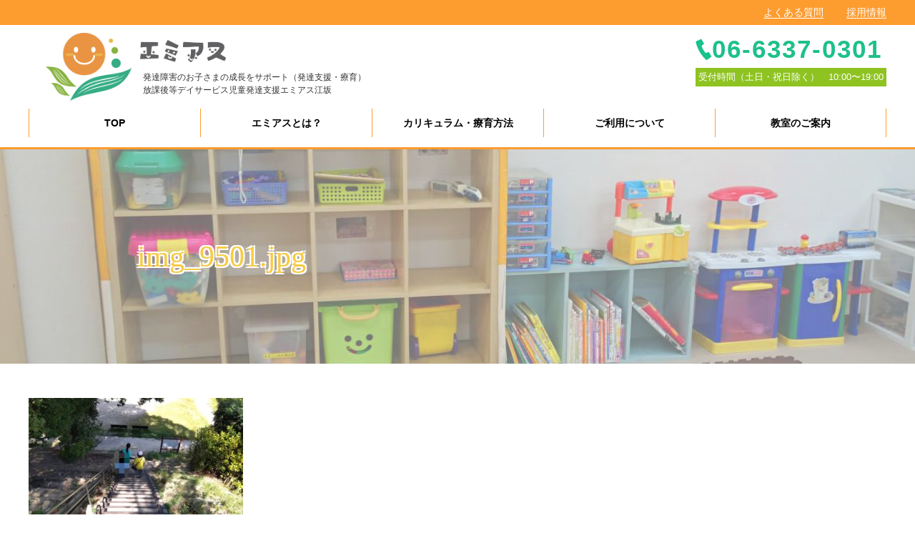

--- FILE ---
content_type: text/html; charset=UTF-8
request_url: http://emias-saito.com/img_9501-jpg/
body_size: 17953
content:
<!DOCTYPE html>
<html dir="ltr" lang="ja" prefix="og: https://ogp.me/ns#">
<head>
<meta charset="UTF-8">
<meta name="viewport" content="width=device-width, user-scalable=yes, maximum-scale=1.0, minimum-scale=1.0">
<title>img_9501.jpg | 放課後等デイサービス｜エミアス江坂放課後等デイサービス｜エミアス江坂</title>
		<!-- All in One SEO 4.9.3 - aioseo.com -->
	<meta name="robots" content="max-snippet:-1, max-image-preview:large, max-video-preview:-1" />
	<meta name="author" content="emias"/>
	<link rel="canonical" href="http://emias-saito.com/img_9501-jpg/" />
	<meta name="generator" content="All in One SEO (AIOSEO) 4.9.3" />
		<meta property="og:locale" content="ja_JP" />
		<meta property="og:site_name" content="放課後等デイサービス｜エミアス江坂 | 発達障害のお子さまの成長をサポート（発達支援・療育）する 放課後等デイサービス　児童発達支援　エミアス江坂" />
		<meta property="og:type" content="article" />
		<meta property="og:title" content="img_9501.jpg | 放課後等デイサービス｜エミアス江坂" />
		<meta property="og:url" content="http://emias-saito.com/img_9501-jpg/" />
		<meta property="article:published_time" content="2022-10-19T04:27:45+00:00" />
		<meta property="article:modified_time" content="2022-10-19T04:27:45+00:00" />
		<meta name="twitter:card" content="summary" />
		<meta name="twitter:title" content="img_9501.jpg | 放課後等デイサービス｜エミアス江坂" />
		<script type="application/ld+json" class="aioseo-schema">
			{"@context":"https:\/\/schema.org","@graph":[{"@type":"BreadcrumbList","@id":"http:\/\/emias-saito.com\/img_9501-jpg\/#breadcrumblist","itemListElement":[{"@type":"ListItem","@id":"http:\/\/emias-saito.com#listItem","position":1,"name":"Home","item":"http:\/\/emias-saito.com","nextItem":{"@type":"ListItem","@id":"http:\/\/emias-saito.com\/img_9501-jpg\/#listItem","name":"img_9501.jpg"}},{"@type":"ListItem","@id":"http:\/\/emias-saito.com\/img_9501-jpg\/#listItem","position":2,"name":"img_9501.jpg","previousItem":{"@type":"ListItem","@id":"http:\/\/emias-saito.com#listItem","name":"Home"}}]},{"@type":"ItemPage","@id":"http:\/\/emias-saito.com\/img_9501-jpg\/#itempage","url":"http:\/\/emias-saito.com\/img_9501-jpg\/","name":"img_9501.jpg | \u653e\u8ab2\u5f8c\u7b49\u30c7\u30a4\u30b5\u30fc\u30d3\u30b9\uff5c\u30a8\u30df\u30a2\u30b9\u6c5f\u5742","inLanguage":"ja","isPartOf":{"@id":"http:\/\/emias-saito.com\/#website"},"breadcrumb":{"@id":"http:\/\/emias-saito.com\/img_9501-jpg\/#breadcrumblist"},"author":{"@id":"http:\/\/emias-saito.com\/author\/emias\/#author"},"creator":{"@id":"http:\/\/emias-saito.com\/author\/emias\/#author"},"datePublished":"2022-10-19T13:27:45+09:00","dateModified":"2022-10-19T13:27:45+09:00"},{"@type":"Organization","@id":"http:\/\/emias-saito.com\/#organization","name":"\u653e\u8ab2\u5f8c\u7b49\u30c7\u30a4\u30b5\u30fc\u30d3\u30b9\uff5c\u30a8\u30df\u30a2\u30b9\u6c5f\u5742","description":"\u767a\u9054\u969c\u5bb3\u306e\u304a\u5b50\u3055\u307e\u306e\u6210\u9577\u3092\u30b5\u30dd\u30fc\u30c8\uff08\u767a\u9054\u652f\u63f4\u30fb\u7642\u80b2\uff09\u3059\u308b \u653e\u8ab2\u5f8c\u7b49\u30c7\u30a4\u30b5\u30fc\u30d3\u30b9\u3000\u5150\u7ae5\u767a\u9054\u652f\u63f4\u3000\u30a8\u30df\u30a2\u30b9\u6c5f\u5742","url":"http:\/\/emias-saito.com\/"},{"@type":"Person","@id":"http:\/\/emias-saito.com\/author\/emias\/#author","url":"http:\/\/emias-saito.com\/author\/emias\/","name":"emias","image":{"@type":"ImageObject","@id":"http:\/\/emias-saito.com\/img_9501-jpg\/#authorImage","url":"https:\/\/secure.gravatar.com\/avatar\/50b9cc1fb0d185156ca4aa1ed5eac70b82617c51200cd204e6664b06807c65b8?s=96&d=mm&r=g","width":96,"height":96,"caption":"emias"}},{"@type":"WebSite","@id":"http:\/\/emias-saito.com\/#website","url":"http:\/\/emias-saito.com\/","name":"\u653e\u8ab2\u5f8c\u7b49\u30c7\u30a4\u30b5\u30fc\u30d3\u30b9\uff5c\u30a8\u30df\u30a2\u30b9\u6c5f\u5742","description":"\u767a\u9054\u969c\u5bb3\u306e\u304a\u5b50\u3055\u307e\u306e\u6210\u9577\u3092\u30b5\u30dd\u30fc\u30c8\uff08\u767a\u9054\u652f\u63f4\u30fb\u7642\u80b2\uff09\u3059\u308b \u653e\u8ab2\u5f8c\u7b49\u30c7\u30a4\u30b5\u30fc\u30d3\u30b9\u3000\u5150\u7ae5\u767a\u9054\u652f\u63f4\u3000\u30a8\u30df\u30a2\u30b9\u6c5f\u5742","inLanguage":"ja","publisher":{"@id":"http:\/\/emias-saito.com\/#organization"}}]}
		</script>
		<!-- All in One SEO -->

<link rel='dns-prefetch' href='//stats.wp.com' />
<link rel="alternate" type="application/rss+xml" title="放課後等デイサービス｜エミアス江坂 &raquo; img_9501.jpg のコメントのフィード" href="http://emias-saito.com/feed/?attachment_id=2228" />
<link rel="alternate" title="oEmbed (JSON)" type="application/json+oembed" href="http://emias-saito.com/wp-json/oembed/1.0/embed?url=http%3A%2F%2Femias-saito.com%2Fimg_9501-jpg%2F" />
<link rel="alternate" title="oEmbed (XML)" type="text/xml+oembed" href="http://emias-saito.com/wp-json/oembed/1.0/embed?url=http%3A%2F%2Femias-saito.com%2Fimg_9501-jpg%2F&#038;format=xml" />
<style id='wp-img-auto-sizes-contain-inline-css' type='text/css'>
img:is([sizes=auto i],[sizes^="auto," i]){contain-intrinsic-size:3000px 1500px}
/*# sourceURL=wp-img-auto-sizes-contain-inline-css */
</style>
<style id='wp-emoji-styles-inline-css' type='text/css'>

	img.wp-smiley, img.emoji {
		display: inline !important;
		border: none !important;
		box-shadow: none !important;
		height: 1em !important;
		width: 1em !important;
		margin: 0 0.07em !important;
		vertical-align: -0.1em !important;
		background: none !important;
		padding: 0 !important;
	}
/*# sourceURL=wp-emoji-styles-inline-css */
</style>
<style id='wp-block-library-inline-css' type='text/css'>
:root{--wp-block-synced-color:#7a00df;--wp-block-synced-color--rgb:122,0,223;--wp-bound-block-color:var(--wp-block-synced-color);--wp-editor-canvas-background:#ddd;--wp-admin-theme-color:#007cba;--wp-admin-theme-color--rgb:0,124,186;--wp-admin-theme-color-darker-10:#006ba1;--wp-admin-theme-color-darker-10--rgb:0,107,160.5;--wp-admin-theme-color-darker-20:#005a87;--wp-admin-theme-color-darker-20--rgb:0,90,135;--wp-admin-border-width-focus:2px}@media (min-resolution:192dpi){:root{--wp-admin-border-width-focus:1.5px}}.wp-element-button{cursor:pointer}:root .has-very-light-gray-background-color{background-color:#eee}:root .has-very-dark-gray-background-color{background-color:#313131}:root .has-very-light-gray-color{color:#eee}:root .has-very-dark-gray-color{color:#313131}:root .has-vivid-green-cyan-to-vivid-cyan-blue-gradient-background{background:linear-gradient(135deg,#00d084,#0693e3)}:root .has-purple-crush-gradient-background{background:linear-gradient(135deg,#34e2e4,#4721fb 50%,#ab1dfe)}:root .has-hazy-dawn-gradient-background{background:linear-gradient(135deg,#faaca8,#dad0ec)}:root .has-subdued-olive-gradient-background{background:linear-gradient(135deg,#fafae1,#67a671)}:root .has-atomic-cream-gradient-background{background:linear-gradient(135deg,#fdd79a,#004a59)}:root .has-nightshade-gradient-background{background:linear-gradient(135deg,#330968,#31cdcf)}:root .has-midnight-gradient-background{background:linear-gradient(135deg,#020381,#2874fc)}:root{--wp--preset--font-size--normal:16px;--wp--preset--font-size--huge:42px}.has-regular-font-size{font-size:1em}.has-larger-font-size{font-size:2.625em}.has-normal-font-size{font-size:var(--wp--preset--font-size--normal)}.has-huge-font-size{font-size:var(--wp--preset--font-size--huge)}.has-text-align-center{text-align:center}.has-text-align-left{text-align:left}.has-text-align-right{text-align:right}.has-fit-text{white-space:nowrap!important}#end-resizable-editor-section{display:none}.aligncenter{clear:both}.items-justified-left{justify-content:flex-start}.items-justified-center{justify-content:center}.items-justified-right{justify-content:flex-end}.items-justified-space-between{justify-content:space-between}.screen-reader-text{border:0;clip-path:inset(50%);height:1px;margin:-1px;overflow:hidden;padding:0;position:absolute;width:1px;word-wrap:normal!important}.screen-reader-text:focus{background-color:#ddd;clip-path:none;color:#444;display:block;font-size:1em;height:auto;left:5px;line-height:normal;padding:15px 23px 14px;text-decoration:none;top:5px;width:auto;z-index:100000}html :where(.has-border-color){border-style:solid}html :where([style*=border-top-color]){border-top-style:solid}html :where([style*=border-right-color]){border-right-style:solid}html :where([style*=border-bottom-color]){border-bottom-style:solid}html :where([style*=border-left-color]){border-left-style:solid}html :where([style*=border-width]){border-style:solid}html :where([style*=border-top-width]){border-top-style:solid}html :where([style*=border-right-width]){border-right-style:solid}html :where([style*=border-bottom-width]){border-bottom-style:solid}html :where([style*=border-left-width]){border-left-style:solid}html :where(img[class*=wp-image-]){height:auto;max-width:100%}:where(figure){margin:0 0 1em}html :where(.is-position-sticky){--wp-admin--admin-bar--position-offset:var(--wp-admin--admin-bar--height,0px)}@media screen and (max-width:600px){html :where(.is-position-sticky){--wp-admin--admin-bar--position-offset:0px}}

/*# sourceURL=wp-block-library-inline-css */
</style><style id='global-styles-inline-css' type='text/css'>
:root{--wp--preset--aspect-ratio--square: 1;--wp--preset--aspect-ratio--4-3: 4/3;--wp--preset--aspect-ratio--3-4: 3/4;--wp--preset--aspect-ratio--3-2: 3/2;--wp--preset--aspect-ratio--2-3: 2/3;--wp--preset--aspect-ratio--16-9: 16/9;--wp--preset--aspect-ratio--9-16: 9/16;--wp--preset--color--black: #000000;--wp--preset--color--cyan-bluish-gray: #abb8c3;--wp--preset--color--white: #ffffff;--wp--preset--color--pale-pink: #f78da7;--wp--preset--color--vivid-red: #cf2e2e;--wp--preset--color--luminous-vivid-orange: #ff6900;--wp--preset--color--luminous-vivid-amber: #fcb900;--wp--preset--color--light-green-cyan: #7bdcb5;--wp--preset--color--vivid-green-cyan: #00d084;--wp--preset--color--pale-cyan-blue: #8ed1fc;--wp--preset--color--vivid-cyan-blue: #0693e3;--wp--preset--color--vivid-purple: #9b51e0;--wp--preset--gradient--vivid-cyan-blue-to-vivid-purple: linear-gradient(135deg,rgb(6,147,227) 0%,rgb(155,81,224) 100%);--wp--preset--gradient--light-green-cyan-to-vivid-green-cyan: linear-gradient(135deg,rgb(122,220,180) 0%,rgb(0,208,130) 100%);--wp--preset--gradient--luminous-vivid-amber-to-luminous-vivid-orange: linear-gradient(135deg,rgb(252,185,0) 0%,rgb(255,105,0) 100%);--wp--preset--gradient--luminous-vivid-orange-to-vivid-red: linear-gradient(135deg,rgb(255,105,0) 0%,rgb(207,46,46) 100%);--wp--preset--gradient--very-light-gray-to-cyan-bluish-gray: linear-gradient(135deg,rgb(238,238,238) 0%,rgb(169,184,195) 100%);--wp--preset--gradient--cool-to-warm-spectrum: linear-gradient(135deg,rgb(74,234,220) 0%,rgb(151,120,209) 20%,rgb(207,42,186) 40%,rgb(238,44,130) 60%,rgb(251,105,98) 80%,rgb(254,248,76) 100%);--wp--preset--gradient--blush-light-purple: linear-gradient(135deg,rgb(255,206,236) 0%,rgb(152,150,240) 100%);--wp--preset--gradient--blush-bordeaux: linear-gradient(135deg,rgb(254,205,165) 0%,rgb(254,45,45) 50%,rgb(107,0,62) 100%);--wp--preset--gradient--luminous-dusk: linear-gradient(135deg,rgb(255,203,112) 0%,rgb(199,81,192) 50%,rgb(65,88,208) 100%);--wp--preset--gradient--pale-ocean: linear-gradient(135deg,rgb(255,245,203) 0%,rgb(182,227,212) 50%,rgb(51,167,181) 100%);--wp--preset--gradient--electric-grass: linear-gradient(135deg,rgb(202,248,128) 0%,rgb(113,206,126) 100%);--wp--preset--gradient--midnight: linear-gradient(135deg,rgb(2,3,129) 0%,rgb(40,116,252) 100%);--wp--preset--font-size--small: 13px;--wp--preset--font-size--medium: 20px;--wp--preset--font-size--large: 36px;--wp--preset--font-size--x-large: 42px;--wp--preset--spacing--20: 0.44rem;--wp--preset--spacing--30: 0.67rem;--wp--preset--spacing--40: 1rem;--wp--preset--spacing--50: 1.5rem;--wp--preset--spacing--60: 2.25rem;--wp--preset--spacing--70: 3.38rem;--wp--preset--spacing--80: 5.06rem;--wp--preset--shadow--natural: 6px 6px 9px rgba(0, 0, 0, 0.2);--wp--preset--shadow--deep: 12px 12px 50px rgba(0, 0, 0, 0.4);--wp--preset--shadow--sharp: 6px 6px 0px rgba(0, 0, 0, 0.2);--wp--preset--shadow--outlined: 6px 6px 0px -3px rgb(255, 255, 255), 6px 6px rgb(0, 0, 0);--wp--preset--shadow--crisp: 6px 6px 0px rgb(0, 0, 0);}:where(.is-layout-flex){gap: 0.5em;}:where(.is-layout-grid){gap: 0.5em;}body .is-layout-flex{display: flex;}.is-layout-flex{flex-wrap: wrap;align-items: center;}.is-layout-flex > :is(*, div){margin: 0;}body .is-layout-grid{display: grid;}.is-layout-grid > :is(*, div){margin: 0;}:where(.wp-block-columns.is-layout-flex){gap: 2em;}:where(.wp-block-columns.is-layout-grid){gap: 2em;}:where(.wp-block-post-template.is-layout-flex){gap: 1.25em;}:where(.wp-block-post-template.is-layout-grid){gap: 1.25em;}.has-black-color{color: var(--wp--preset--color--black) !important;}.has-cyan-bluish-gray-color{color: var(--wp--preset--color--cyan-bluish-gray) !important;}.has-white-color{color: var(--wp--preset--color--white) !important;}.has-pale-pink-color{color: var(--wp--preset--color--pale-pink) !important;}.has-vivid-red-color{color: var(--wp--preset--color--vivid-red) !important;}.has-luminous-vivid-orange-color{color: var(--wp--preset--color--luminous-vivid-orange) !important;}.has-luminous-vivid-amber-color{color: var(--wp--preset--color--luminous-vivid-amber) !important;}.has-light-green-cyan-color{color: var(--wp--preset--color--light-green-cyan) !important;}.has-vivid-green-cyan-color{color: var(--wp--preset--color--vivid-green-cyan) !important;}.has-pale-cyan-blue-color{color: var(--wp--preset--color--pale-cyan-blue) !important;}.has-vivid-cyan-blue-color{color: var(--wp--preset--color--vivid-cyan-blue) !important;}.has-vivid-purple-color{color: var(--wp--preset--color--vivid-purple) !important;}.has-black-background-color{background-color: var(--wp--preset--color--black) !important;}.has-cyan-bluish-gray-background-color{background-color: var(--wp--preset--color--cyan-bluish-gray) !important;}.has-white-background-color{background-color: var(--wp--preset--color--white) !important;}.has-pale-pink-background-color{background-color: var(--wp--preset--color--pale-pink) !important;}.has-vivid-red-background-color{background-color: var(--wp--preset--color--vivid-red) !important;}.has-luminous-vivid-orange-background-color{background-color: var(--wp--preset--color--luminous-vivid-orange) !important;}.has-luminous-vivid-amber-background-color{background-color: var(--wp--preset--color--luminous-vivid-amber) !important;}.has-light-green-cyan-background-color{background-color: var(--wp--preset--color--light-green-cyan) !important;}.has-vivid-green-cyan-background-color{background-color: var(--wp--preset--color--vivid-green-cyan) !important;}.has-pale-cyan-blue-background-color{background-color: var(--wp--preset--color--pale-cyan-blue) !important;}.has-vivid-cyan-blue-background-color{background-color: var(--wp--preset--color--vivid-cyan-blue) !important;}.has-vivid-purple-background-color{background-color: var(--wp--preset--color--vivid-purple) !important;}.has-black-border-color{border-color: var(--wp--preset--color--black) !important;}.has-cyan-bluish-gray-border-color{border-color: var(--wp--preset--color--cyan-bluish-gray) !important;}.has-white-border-color{border-color: var(--wp--preset--color--white) !important;}.has-pale-pink-border-color{border-color: var(--wp--preset--color--pale-pink) !important;}.has-vivid-red-border-color{border-color: var(--wp--preset--color--vivid-red) !important;}.has-luminous-vivid-orange-border-color{border-color: var(--wp--preset--color--luminous-vivid-orange) !important;}.has-luminous-vivid-amber-border-color{border-color: var(--wp--preset--color--luminous-vivid-amber) !important;}.has-light-green-cyan-border-color{border-color: var(--wp--preset--color--light-green-cyan) !important;}.has-vivid-green-cyan-border-color{border-color: var(--wp--preset--color--vivid-green-cyan) !important;}.has-pale-cyan-blue-border-color{border-color: var(--wp--preset--color--pale-cyan-blue) !important;}.has-vivid-cyan-blue-border-color{border-color: var(--wp--preset--color--vivid-cyan-blue) !important;}.has-vivid-purple-border-color{border-color: var(--wp--preset--color--vivid-purple) !important;}.has-vivid-cyan-blue-to-vivid-purple-gradient-background{background: var(--wp--preset--gradient--vivid-cyan-blue-to-vivid-purple) !important;}.has-light-green-cyan-to-vivid-green-cyan-gradient-background{background: var(--wp--preset--gradient--light-green-cyan-to-vivid-green-cyan) !important;}.has-luminous-vivid-amber-to-luminous-vivid-orange-gradient-background{background: var(--wp--preset--gradient--luminous-vivid-amber-to-luminous-vivid-orange) !important;}.has-luminous-vivid-orange-to-vivid-red-gradient-background{background: var(--wp--preset--gradient--luminous-vivid-orange-to-vivid-red) !important;}.has-very-light-gray-to-cyan-bluish-gray-gradient-background{background: var(--wp--preset--gradient--very-light-gray-to-cyan-bluish-gray) !important;}.has-cool-to-warm-spectrum-gradient-background{background: var(--wp--preset--gradient--cool-to-warm-spectrum) !important;}.has-blush-light-purple-gradient-background{background: var(--wp--preset--gradient--blush-light-purple) !important;}.has-blush-bordeaux-gradient-background{background: var(--wp--preset--gradient--blush-bordeaux) !important;}.has-luminous-dusk-gradient-background{background: var(--wp--preset--gradient--luminous-dusk) !important;}.has-pale-ocean-gradient-background{background: var(--wp--preset--gradient--pale-ocean) !important;}.has-electric-grass-gradient-background{background: var(--wp--preset--gradient--electric-grass) !important;}.has-midnight-gradient-background{background: var(--wp--preset--gradient--midnight) !important;}.has-small-font-size{font-size: var(--wp--preset--font-size--small) !important;}.has-medium-font-size{font-size: var(--wp--preset--font-size--medium) !important;}.has-large-font-size{font-size: var(--wp--preset--font-size--large) !important;}.has-x-large-font-size{font-size: var(--wp--preset--font-size--x-large) !important;}
/*# sourceURL=global-styles-inline-css */
</style>

<style id='classic-theme-styles-inline-css' type='text/css'>
/*! This file is auto-generated */
.wp-block-button__link{color:#fff;background-color:#32373c;border-radius:9999px;box-shadow:none;text-decoration:none;padding:calc(.667em + 2px) calc(1.333em + 2px);font-size:1.125em}.wp-block-file__button{background:#32373c;color:#fff;text-decoration:none}
/*# sourceURL=/wp-includes/css/classic-themes.min.css */
</style>
<style id='responsive-menu-inline-css' type='text/css'>
/** This file is major component of this plugin so please don't try to edit here. */
#rmp_menu_trigger-2035 {
  width: 55px;
  height: 55px;
  position: fixed;
  top: 66px;
  border-radius: 5px;
  display: none;
  text-decoration: none;
  right: 2%;
  background: #000000;
  transition: transform 0.5s, background-color 0.5s;
}
#rmp_menu_trigger-2035:hover, #rmp_menu_trigger-2035:focus {
  background: #000000;
  text-decoration: unset;
}
#rmp_menu_trigger-2035.is-active {
  background: #000000;
}
#rmp_menu_trigger-2035 .rmp-trigger-box {
  width: 25px;
  color: #ffffff;
}
#rmp_menu_trigger-2035 .rmp-trigger-icon-active, #rmp_menu_trigger-2035 .rmp-trigger-text-open {
  display: none;
}
#rmp_menu_trigger-2035.is-active .rmp-trigger-icon-active, #rmp_menu_trigger-2035.is-active .rmp-trigger-text-open {
  display: inline;
}
#rmp_menu_trigger-2035.is-active .rmp-trigger-icon-inactive, #rmp_menu_trigger-2035.is-active .rmp-trigger-text {
  display: none;
}
#rmp_menu_trigger-2035 .rmp-trigger-label {
  color: #ffffff;
  pointer-events: none;
  line-height: 13px;
  font-family: inherit;
  font-size: 14px;
  display: inline;
  text-transform: inherit;
}
#rmp_menu_trigger-2035 .rmp-trigger-label.rmp-trigger-label-top {
  display: block;
  margin-bottom: 12px;
}
#rmp_menu_trigger-2035 .rmp-trigger-label.rmp-trigger-label-bottom {
  display: block;
  margin-top: 12px;
}
#rmp_menu_trigger-2035 .responsive-menu-pro-inner {
  display: block;
}
#rmp_menu_trigger-2035 .rmp-trigger-icon-inactive .rmp-font-icon {
  color: #ffffff;
}
#rmp_menu_trigger-2035 .responsive-menu-pro-inner, #rmp_menu_trigger-2035 .responsive-menu-pro-inner::before, #rmp_menu_trigger-2035 .responsive-menu-pro-inner::after {
  width: 25px;
  height: 3px;
  background-color: #ffffff;
  border-radius: 4px;
  position: absolute;
}
#rmp_menu_trigger-2035 .rmp-trigger-icon-active .rmp-font-icon {
  color: #ffffff;
}
#rmp_menu_trigger-2035.is-active .responsive-menu-pro-inner, #rmp_menu_trigger-2035.is-active .responsive-menu-pro-inner::before, #rmp_menu_trigger-2035.is-active .responsive-menu-pro-inner::after {
  background-color: #ffffff;
}
#rmp_menu_trigger-2035:hover .rmp-trigger-icon-inactive .rmp-font-icon {
  color: #ffffff;
}
#rmp_menu_trigger-2035:not(.is-active):hover .responsive-menu-pro-inner, #rmp_menu_trigger-2035:not(.is-active):hover .responsive-menu-pro-inner::before, #rmp_menu_trigger-2035:not(.is-active):hover .responsive-menu-pro-inner::after {
  background-color: #ffffff;
}
#rmp_menu_trigger-2035 .responsive-menu-pro-inner::before {
  top: 10px;
}
#rmp_menu_trigger-2035 .responsive-menu-pro-inner::after {
  bottom: 10px;
}
#rmp_menu_trigger-2035.is-active .responsive-menu-pro-inner::after {
  bottom: 0;
}
/* Hamburger menu styling */
@media screen and (max-width: 1024px) {
  /** Menu Title Style */
  /** Menu Additional Content Style */
  #rmp_menu_trigger-2035 {
    display: block;
  }
  #rmp-container-2035 {
    position: fixed;
    top: 0;
    margin: 0;
    transition: transform 0.5s;
    overflow: auto;
    display: block;
    width: 75%;
    background-color: #212121;
    background-image: url("");
    height: 100%;
    left: 0;
    padding-top: 0px;
    padding-left: 0px;
    padding-bottom: 0px;
    padding-right: 0px;
  }
  #rmp-menu-wrap-2035 {
    padding-top: 0px;
    padding-left: 0px;
    padding-bottom: 0px;
    padding-right: 0px;
    background-color: #212121;
  }
  #rmp-menu-wrap-2035 .rmp-menu, #rmp-menu-wrap-2035 .rmp-submenu {
    width: 100%;
    box-sizing: border-box;
    margin: 0;
    padding: 0;
  }
  #rmp-menu-wrap-2035 .rmp-submenu-depth-1 .rmp-menu-item-link {
    padding-left: 10%;
  }
  #rmp-menu-wrap-2035 .rmp-submenu-depth-2 .rmp-menu-item-link {
    padding-left: 15%;
  }
  #rmp-menu-wrap-2035 .rmp-submenu-depth-3 .rmp-menu-item-link {
    padding-left: 20%;
  }
  #rmp-menu-wrap-2035 .rmp-submenu-depth-4 .rmp-menu-item-link {
    padding-left: 25%;
  }
  #rmp-menu-wrap-2035 .rmp-submenu.rmp-submenu-open {
    display: block;
  }
  #rmp-menu-wrap-2035 .rmp-menu-item {
    width: 100%;
    list-style: none;
    margin: 0;
  }
  #rmp-menu-wrap-2035 .rmp-menu-item-link {
    height: 40px;
    line-height: 40px;
    font-size: 13px;
    border-bottom: 1px solid #212121;
    font-family: inherit;
    color: #ffffff;
    text-align: left;
    background-color: #212121;
    font-weight: normal;
    letter-spacing: 0px;
    display: block;
    box-sizing: border-box;
    width: 100%;
    text-decoration: none;
    position: relative;
    overflow: hidden;
    transition: background-color 0.5s, border-color 0.5s, 0.5s;
    padding: 0 5%;
    padding-right: 50px;
  }
  #rmp-menu-wrap-2035 .rmp-menu-item-link:after, #rmp-menu-wrap-2035 .rmp-menu-item-link:before {
    display: none;
  }
  #rmp-menu-wrap-2035 .rmp-menu-item-link:hover, #rmp-menu-wrap-2035 .rmp-menu-item-link:focus {
    color: #ffffff;
    border-color: #212121;
    background-color: #3f3f3f;
  }
  #rmp-menu-wrap-2035 .rmp-menu-item-link:focus {
    outline: none;
    border-color: unset;
    box-shadow: unset;
  }
  #rmp-menu-wrap-2035 .rmp-menu-item-link .rmp-font-icon {
    height: 40px;
    line-height: 40px;
    margin-right: 10px;
    font-size: 13px;
  }
  #rmp-menu-wrap-2035 .rmp-menu-current-item .rmp-menu-item-link {
    color: #ffffff;
    border-color: #212121;
    background-color: #212121;
  }
  #rmp-menu-wrap-2035 .rmp-menu-current-item .rmp-menu-item-link:hover, #rmp-menu-wrap-2035 .rmp-menu-current-item .rmp-menu-item-link:focus {
    color: #ffffff;
    border-color: #3f3f3f;
    background-color: #3f3f3f;
  }
  #rmp-menu-wrap-2035 .rmp-menu-subarrow {
    position: absolute;
    top: 0;
    bottom: 0;
    text-align: center;
    overflow: hidden;
    background-size: cover;
    overflow: hidden;
    right: 0;
    border-left-style: solid;
    border-left-color: #212121;
    border-left-width: 1px;
    height: 40px;
    width: 40px;
    color: #ffffff;
    background-color: #212121;
  }
  #rmp-menu-wrap-2035 .rmp-menu-subarrow svg {
    fill: #ffffff;
  }
  #rmp-menu-wrap-2035 .rmp-menu-subarrow:hover {
    color: #ffffff;
    border-color: #3f3f3f;
    background-color: #3f3f3f;
  }
  #rmp-menu-wrap-2035 .rmp-menu-subarrow:hover svg {
    fill: #ffffff;
  }
  #rmp-menu-wrap-2035 .rmp-menu-subarrow .rmp-font-icon {
    margin-right: unset;
  }
  #rmp-menu-wrap-2035 .rmp-menu-subarrow * {
    vertical-align: middle;
    line-height: 40px;
  }
  #rmp-menu-wrap-2035 .rmp-menu-subarrow-active {
    display: block;
    background-size: cover;
    color: #ffffff;
    border-color: #212121;
    background-color: #212121;
  }
  #rmp-menu-wrap-2035 .rmp-menu-subarrow-active svg {
    fill: #ffffff;
  }
  #rmp-menu-wrap-2035 .rmp-menu-subarrow-active:hover {
    color: #ffffff;
    border-color: #3f3f3f;
    background-color: #3f3f3f;
  }
  #rmp-menu-wrap-2035 .rmp-menu-subarrow-active:hover svg {
    fill: #ffffff;
  }
  #rmp-menu-wrap-2035 .rmp-submenu {
    display: none;
  }
  #rmp-menu-wrap-2035 .rmp-submenu .rmp-menu-item-link {
    height: 40px;
    line-height: 40px;
    letter-spacing: 0px;
    font-size: 13px;
    border-bottom: 1px solid #212121;
    font-family: inherit;
    font-weight: normal;
    color: #ffffff;
    text-align: left;
    background-color: #212121;
  }
  #rmp-menu-wrap-2035 .rmp-submenu .rmp-menu-item-link:hover, #rmp-menu-wrap-2035 .rmp-submenu .rmp-menu-item-link:focus {
    color: #ffffff;
    border-color: #212121;
    background-color: #3f3f3f;
  }
  #rmp-menu-wrap-2035 .rmp-submenu .rmp-menu-current-item .rmp-menu-item-link {
    color: #ffffff;
    border-color: #212121;
    background-color: #212121;
  }
  #rmp-menu-wrap-2035 .rmp-submenu .rmp-menu-current-item .rmp-menu-item-link:hover, #rmp-menu-wrap-2035 .rmp-submenu .rmp-menu-current-item .rmp-menu-item-link:focus {
    color: #ffffff;
    border-color: #3f3f3f;
    background-color: #3f3f3f;
  }
  #rmp-menu-wrap-2035 .rmp-submenu .rmp-menu-subarrow {
    right: 0;
    border-right: unset;
    border-left-style: solid;
    border-left-color: #212121;
    border-left-width: 1px;
    height: 40px;
    line-height: 40px;
    width: 40px;
    color: #ffffff;
    background-color: #212121;
  }
  #rmp-menu-wrap-2035 .rmp-submenu .rmp-menu-subarrow:hover {
    color: #ffffff;
    border-color: #3f3f3f;
    background-color: #3f3f3f;
  }
  #rmp-menu-wrap-2035 .rmp-submenu .rmp-menu-subarrow-active {
    color: #ffffff;
    border-color: #212121;
    background-color: #212121;
  }
  #rmp-menu-wrap-2035 .rmp-submenu .rmp-menu-subarrow-active:hover {
    color: #ffffff;
    border-color: #3f3f3f;
    background-color: #3f3f3f;
  }
  #rmp-menu-wrap-2035 .rmp-menu-item-description {
    margin: 0;
    padding: 5px 5%;
    opacity: 0.8;
    color: #ffffff;
  }
  #rmp-search-box-2035 {
    display: block;
    padding-top: 0px;
    padding-left: 5%;
    padding-bottom: 0px;
    padding-right: 5%;
  }
  #rmp-search-box-2035 .rmp-search-form {
    margin: 0;
  }
  #rmp-search-box-2035 .rmp-search-box {
    background: #ffffff;
    border: 1px solid #dadada;
    color: #333333;
    width: 100%;
    padding: 0 5%;
    border-radius: 30px;
    height: 45px;
    -webkit-appearance: none;
  }
  #rmp-search-box-2035 .rmp-search-box::placeholder {
    color: #c7c7cd;
  }
  #rmp-search-box-2035 .rmp-search-box:focus {
    background-color: #ffffff;
    outline: 2px solid #dadada;
    color: #333333;
  }
  #rmp-menu-title-2035 {
    background-color: #212121;
    color: #ffffff;
    text-align: left;
    font-size: 13px;
    padding-top: 10%;
    padding-left: 5%;
    padding-bottom: 0%;
    padding-right: 5%;
    font-weight: 400;
    transition: background-color 0.5s, border-color 0.5s, color 0.5s;
  }
  #rmp-menu-title-2035:hover {
    background-color: #212121;
    color: #ffffff;
  }
  #rmp-menu-title-2035 > .rmp-menu-title-link {
    color: #ffffff;
    width: 100%;
    background-color: unset;
    text-decoration: none;
  }
  #rmp-menu-title-2035 > .rmp-menu-title-link:hover {
    color: #ffffff;
  }
  #rmp-menu-title-2035 .rmp-font-icon {
    font-size: 13px;
  }
  #rmp-menu-additional-content-2035 {
    padding-top: 0px;
    padding-left: 5%;
    padding-bottom: 0px;
    padding-right: 5%;
    color: #ffffff;
    text-align: center;
    font-size: 16px;
  }
}
/**
This file contents common styling of menus.
*/
.rmp-container {
  display: none;
  visibility: visible;
  padding: 0px 0px 0px 0px;
  z-index: 99998;
  transition: all 0.3s;
  /** Scrolling bar in menu setting box **/
}
.rmp-container.rmp-fade-top, .rmp-container.rmp-fade-left, .rmp-container.rmp-fade-right, .rmp-container.rmp-fade-bottom {
  display: none;
}
.rmp-container.rmp-slide-left, .rmp-container.rmp-push-left {
  transform: translateX(-100%);
  -ms-transform: translateX(-100%);
  -webkit-transform: translateX(-100%);
  -moz-transform: translateX(-100%);
}
.rmp-container.rmp-slide-left.rmp-menu-open, .rmp-container.rmp-push-left.rmp-menu-open {
  transform: translateX(0);
  -ms-transform: translateX(0);
  -webkit-transform: translateX(0);
  -moz-transform: translateX(0);
}
.rmp-container.rmp-slide-right, .rmp-container.rmp-push-right {
  transform: translateX(100%);
  -ms-transform: translateX(100%);
  -webkit-transform: translateX(100%);
  -moz-transform: translateX(100%);
}
.rmp-container.rmp-slide-right.rmp-menu-open, .rmp-container.rmp-push-right.rmp-menu-open {
  transform: translateX(0);
  -ms-transform: translateX(0);
  -webkit-transform: translateX(0);
  -moz-transform: translateX(0);
}
.rmp-container.rmp-slide-top, .rmp-container.rmp-push-top {
  transform: translateY(-100%);
  -ms-transform: translateY(-100%);
  -webkit-transform: translateY(-100%);
  -moz-transform: translateY(-100%);
}
.rmp-container.rmp-slide-top.rmp-menu-open, .rmp-container.rmp-push-top.rmp-menu-open {
  transform: translateY(0);
  -ms-transform: translateY(0);
  -webkit-transform: translateY(0);
  -moz-transform: translateY(0);
}
.rmp-container.rmp-slide-bottom, .rmp-container.rmp-push-bottom {
  transform: translateY(100%);
  -ms-transform: translateY(100%);
  -webkit-transform: translateY(100%);
  -moz-transform: translateY(100%);
}
.rmp-container.rmp-slide-bottom.rmp-menu-open, .rmp-container.rmp-push-bottom.rmp-menu-open {
  transform: translateX(0);
  -ms-transform: translateX(0);
  -webkit-transform: translateX(0);
  -moz-transform: translateX(0);
}
.rmp-container::-webkit-scrollbar {
  width: 0px;
}
.rmp-container ::-webkit-scrollbar-track {
  box-shadow: inset 0 0 5px transparent;
}
.rmp-container ::-webkit-scrollbar-thumb {
  background: transparent;
}
.rmp-container ::-webkit-scrollbar-thumb:hover {
  background: transparent;
}
.rmp-container .rmp-menu-wrap .rmp-menu {
  transition: none;
  border-radius: 0;
  box-shadow: none;
  background: none;
  border: 0;
  bottom: auto;
  box-sizing: border-box;
  clip: auto;
  color: #666;
  display: block;
  float: none;
  font-family: inherit;
  font-size: 14px;
  height: auto;
  left: auto;
  line-height: 1.7;
  list-style-type: none;
  margin: 0;
  min-height: auto;
  max-height: none;
  opacity: 1;
  outline: none;
  overflow: visible;
  padding: 0;
  position: relative;
  pointer-events: auto;
  right: auto;
  text-align: left;
  text-decoration: none;
  text-indent: 0;
  text-transform: none;
  transform: none;
  top: auto;
  visibility: inherit;
  width: auto;
  word-wrap: break-word;
  white-space: normal;
}
.rmp-container .rmp-menu-additional-content {
  display: block;
  word-break: break-word;
}
.rmp-container .rmp-menu-title {
  display: flex;
  flex-direction: column;
}
.rmp-container .rmp-menu-title .rmp-menu-title-image {
  max-width: 100%;
  margin-bottom: 15px;
  display: block;
  margin: auto;
  margin-bottom: 15px;
}
button.rmp_menu_trigger {
  z-index: 999999;
  overflow: hidden;
  outline: none;
  border: 0;
  display: none;
  margin: 0;
  transition: transform 0.5s, background-color 0.5s;
  padding: 0;
}
button.rmp_menu_trigger .responsive-menu-pro-inner::before, button.rmp_menu_trigger .responsive-menu-pro-inner::after {
  content: "";
  display: block;
}
button.rmp_menu_trigger .responsive-menu-pro-inner::before {
  top: 10px;
}
button.rmp_menu_trigger .responsive-menu-pro-inner::after {
  bottom: 10px;
}
button.rmp_menu_trigger .rmp-trigger-box {
  width: 40px;
  display: inline-block;
  position: relative;
  pointer-events: none;
  vertical-align: super;
}
/*  Menu Trigger Boring Animation */
.rmp-menu-trigger-boring .responsive-menu-pro-inner {
  transition-property: none;
}
.rmp-menu-trigger-boring .responsive-menu-pro-inner::after, .rmp-menu-trigger-boring .responsive-menu-pro-inner::before {
  transition-property: none;
}
.rmp-menu-trigger-boring.is-active .responsive-menu-pro-inner {
  transform: rotate(45deg);
}
.rmp-menu-trigger-boring.is-active .responsive-menu-pro-inner:before {
  top: 0;
  opacity: 0;
}
.rmp-menu-trigger-boring.is-active .responsive-menu-pro-inner:after {
  bottom: 0;
  transform: rotate(-90deg);
}

/*# sourceURL=responsive-menu-inline-css */
</style>
<link rel='stylesheet' id='dashicons-css' href='http://emias-saito.com/wp-includes/css/dashicons.min.css?ver=05ca9502db4b0d45bbe463c4e611690b' type='text/css' media='all' />
<script type="text/javascript" src="http://emias-saito.com/wp-includes/js/jquery/jquery.min.js?ver=3.7.1" id="jquery-core-js"></script>
<script type="text/javascript" src="http://emias-saito.com/wp-includes/js/jquery/jquery-migrate.min.js?ver=3.4.1" id="jquery-migrate-js"></script>
<script type="text/javascript" id="rmp_menu_scripts-js-extra">
/* <![CDATA[ */
var rmp_menu = {"ajaxURL":"http://emias-saito.com/wp-admin/admin-ajax.php","wp_nonce":"768f35aa67","menu":[{"menu_theme":null,"theme_type":"default","theme_location_menu":"","submenu_submenu_arrow_width":"40","submenu_submenu_arrow_width_unit":"px","submenu_submenu_arrow_height":"40","submenu_submenu_arrow_height_unit":"px","submenu_arrow_position":"right","submenu_sub_arrow_background_colour":"#212121","submenu_sub_arrow_background_hover_colour":"#3f3f3f","submenu_sub_arrow_background_colour_active":"#212121","submenu_sub_arrow_background_hover_colour_active":"#3f3f3f","submenu_sub_arrow_border_width":"1","submenu_sub_arrow_border_width_unit":"px","submenu_sub_arrow_border_colour":"#212121","submenu_sub_arrow_border_hover_colour":"#3f3f3f","submenu_sub_arrow_border_colour_active":"#212121","submenu_sub_arrow_border_hover_colour_active":"#3f3f3f","submenu_sub_arrow_shape_colour":"#ffffff","submenu_sub_arrow_shape_hover_colour":"#ffffff","submenu_sub_arrow_shape_colour_active":"#ffffff","submenu_sub_arrow_shape_hover_colour_active":"#ffffff","use_header_bar":"off","header_bar_items_order":"{\"logo\":\"on\",\"title\":\"on\",\"search\":\"on\",\"html content\":\"on\"}","header_bar_title":"","header_bar_html_content":"","header_bar_logo":"","header_bar_logo_link":"","header_bar_logo_width":"","header_bar_logo_width_unit":"%","header_bar_logo_height":"","header_bar_logo_height_unit":"%","header_bar_height":"80","header_bar_height_unit":"px","header_bar_padding":{"top":"0px","right":"5%","bottom":"0px","left":"5%"},"header_bar_font":"","header_bar_font_size":"14","header_bar_font_size_unit":"px","header_bar_text_color":"#ffffff","header_bar_background_color":"#ffffff","header_bar_breakpoint":"800","header_bar_position_type":"fixed","header_bar_adjust_page":null,"header_bar_scroll_enable":"off","header_bar_scroll_background_color":"#36bdf6","mobile_breakpoint":"600","tablet_breakpoint":"1024","transition_speed":"0.5","sub_menu_speed":"0.2","show_menu_on_page_load":"","menu_disable_scrolling":"off","menu_overlay":"off","menu_overlay_colour":"rgba(0, 0, 0, 0.7)","desktop_menu_width":"","desktop_menu_width_unit":"%","desktop_menu_positioning":"fixed","desktop_menu_side":"","desktop_menu_to_hide":"","use_current_theme_location":"off","mega_menu":{"225":"off","227":"off","229":"off","228":"off","226":"off"},"desktop_submenu_open_animation":"","desktop_submenu_open_animation_speed":"0ms","desktop_submenu_open_on_click":"","desktop_menu_hide_and_show":"","menu_name":"Default Menu","menu_to_use":"footer_navigation","different_menu_for_mobile":"off","menu_to_use_in_mobile":"main-menu","use_mobile_menu":"on","use_tablet_menu":"on","use_desktop_menu":"","menu_display_on":"all-pages","menu_to_hide":"","submenu_descriptions_on":"","custom_walker":"","menu_background_colour":"#212121","menu_depth":"5","smooth_scroll_on":"off","smooth_scroll_speed":"500","menu_font_icons":[],"menu_links_height":"40","menu_links_height_unit":"px","menu_links_line_height":"40","menu_links_line_height_unit":"px","menu_depth_0":"5","menu_depth_0_unit":"%","menu_font_size":"13","menu_font_size_unit":"px","menu_font":"","menu_font_weight":"normal","menu_text_alignment":"left","menu_text_letter_spacing":"","menu_word_wrap":"off","menu_link_colour":"#ffffff","menu_link_hover_colour":"#ffffff","menu_current_link_colour":"#ffffff","menu_current_link_hover_colour":"#ffffff","menu_item_background_colour":"#212121","menu_item_background_hover_colour":"#3f3f3f","menu_current_item_background_colour":"#212121","menu_current_item_background_hover_colour":"#3f3f3f","menu_border_width":"1","menu_border_width_unit":"px","menu_item_border_colour":"#212121","menu_item_border_colour_hover":"#212121","menu_current_item_border_colour":"#212121","menu_current_item_border_hover_colour":"#3f3f3f","submenu_links_height":"40","submenu_links_height_unit":"px","submenu_links_line_height":"40","submenu_links_line_height_unit":"px","menu_depth_side":"left","menu_depth_1":"10","menu_depth_1_unit":"%","menu_depth_2":"15","menu_depth_2_unit":"%","menu_depth_3":"20","menu_depth_3_unit":"%","menu_depth_4":"25","menu_depth_4_unit":"%","submenu_item_background_colour":"#212121","submenu_item_background_hover_colour":"#3f3f3f","submenu_current_item_background_colour":"#212121","submenu_current_item_background_hover_colour":"#3f3f3f","submenu_border_width":"1","submenu_border_width_unit":"px","submenu_item_border_colour":"#212121","submenu_item_border_colour_hover":"#212121","submenu_current_item_border_colour":"#212121","submenu_current_item_border_hover_colour":"#3f3f3f","submenu_font_size":"13","submenu_font_size_unit":"px","submenu_font":"","submenu_font_weight":"normal","submenu_text_letter_spacing":"","submenu_text_alignment":"left","submenu_link_colour":"#ffffff","submenu_link_hover_colour":"#ffffff","submenu_current_link_colour":"#ffffff","submenu_current_link_hover_colour":"#ffffff","inactive_arrow_shape":"\u25bc","active_arrow_shape":"\u25b2","inactive_arrow_font_icon":"","active_arrow_font_icon":"","inactive_arrow_image":"","active_arrow_image":"","submenu_arrow_width":"40","submenu_arrow_width_unit":"px","submenu_arrow_height":"40","submenu_arrow_height_unit":"px","arrow_position":"right","menu_sub_arrow_shape_colour":"#ffffff","menu_sub_arrow_shape_hover_colour":"#ffffff","menu_sub_arrow_shape_colour_active":"#ffffff","menu_sub_arrow_shape_hover_colour_active":"#ffffff","menu_sub_arrow_border_width":"1","menu_sub_arrow_border_width_unit":"px","menu_sub_arrow_border_colour":"#212121","menu_sub_arrow_border_hover_colour":"#3f3f3f","menu_sub_arrow_border_colour_active":"#212121","menu_sub_arrow_border_hover_colour_active":"#3f3f3f","menu_sub_arrow_background_colour":"#212121","menu_sub_arrow_background_hover_colour":"#3f3f3f","menu_sub_arrow_background_colour_active":"#212121","menu_sub_arrow_background_hover_colour_active":"#3f3f3f","fade_submenus":"off","fade_submenus_side":"left","fade_submenus_delay":"100","fade_submenus_speed":"500","use_slide_effect":"off","slide_effect_back_to_text":"Back","accordion_animation":"off","auto_expand_all_submenus":"off","auto_expand_current_submenus":"off","menu_item_click_to_trigger_submenu":"off","button_width":"55","button_width_unit":"px","button_height":"55","button_height_unit":"px","button_background_colour":"#000000","button_background_colour_hover":"#000000","button_background_colour_active":"#000000","toggle_button_border_radius":"5","button_transparent_background":"off","button_left_or_right":"right","button_position_type":"fixed","button_distance_from_side":"2","button_distance_from_side_unit":"%","button_top":"66","button_top_unit":"px","button_push_with_animation":"off","button_click_animation":"boring","button_line_margin":"5","button_line_margin_unit":"px","button_line_width":"25","button_line_width_unit":"px","button_line_height":"3","button_line_height_unit":"px","button_line_colour":"#ffffff","button_line_colour_hover":"#ffffff","button_line_colour_active":"#ffffff","button_font_icon":"","button_font_icon_when_clicked":"","button_image":"","button_image_when_clicked":"","button_title":"","button_title_open":"","button_title_position":"left","menu_container_columns":"","button_font":"","button_font_size":"14","button_font_size_unit":"px","button_title_line_height":"13","button_title_line_height_unit":"px","button_text_colour":"#ffffff","button_trigger_type_click":"on","button_trigger_type_hover":"off","button_click_trigger":"#responsive-menu-button","items_order":{"title":"on","menu":"on","search":"","additional content":""},"menu_title":"","menu_title_link":"","menu_title_link_location":"_self","menu_title_image":"","menu_title_font_icon":"","menu_title_section_padding":{"top":"10%","right":"5%","bottom":"0%","left":"5%"},"menu_title_background_colour":"#212121","menu_title_background_hover_colour":"#212121","menu_title_font_size":"13","menu_title_font_size_unit":"px","menu_title_alignment":"left","menu_title_font_weight":"400","menu_title_font_family":"","menu_title_colour":"#ffffff","menu_title_hover_colour":"#ffffff","menu_title_image_width":null,"menu_title_image_width_unit":"%","menu_title_image_height":null,"menu_title_image_height_unit":"px","menu_additional_content":"\u003Cdiv class=\"ham_tel\"\u003E\r\n\u003Cp\u003E\u003Ca href=\"tel:08054673908\"\u003E\u003Cimg src=\"http://emias-saito.com/wp-content/uploads/2018/02/tel_icon.png\"\u003E080-5467-3908\u003C/a\u003E\u003C/p\u003E\r\n\u003C/div\u003E","menu_additional_section_padding":{"left":"5%","top":"0px","right":"5%","bottom":"0px"},"menu_additional_content_font_size":"16","menu_additional_content_font_size_unit":"px","menu_additional_content_alignment":"center","menu_additional_content_colour":"#ffffff","menu_search_box_text":"Search","menu_search_box_code":"","menu_search_section_padding":{"left":"5%","top":"0px","right":"5%","bottom":"0px"},"menu_search_box_height":"45","menu_search_box_height_unit":"px","menu_search_box_border_radius":"30","menu_search_box_text_colour":"#333333","menu_search_box_background_colour":"#ffffff","menu_search_box_placeholder_colour":"#c7c7cd","menu_search_box_border_colour":"#dadada","menu_section_padding":{"top":"0px","right":"0px","bottom":"0px","left":"0px"},"menu_width":"75","menu_width_unit":"%","menu_maximum_width":"","menu_maximum_width_unit":"px","menu_minimum_width":"","menu_minimum_width_unit":"px","menu_auto_height":"off","menu_container_padding":{"top":"0px","right":"0px","bottom":"0px","left":"0px"},"menu_container_background_colour":"#212121","menu_background_image":"","animation_type":"slide","menu_appear_from":"left","animation_speed":"0.5","page_wrapper":"","menu_close_on_body_click":"off","menu_close_on_scroll":"off","menu_close_on_link_click":"off","enable_touch_gestures":"","active_arrow_font_icon_type":"font-awesome","active_arrow_image_alt":"","admin_theme":"dark","breakpoint":"1024","button_font_icon_type":"font-awesome","button_font_icon_when_clicked_type":"font-awesome","button_image_alt":"","button_image_alt_when_clicked":"","button_trigger_type":"click","custom_css":"","desktop_menu_options":"{\"24\":{\"type\":\"standard\",\"width\":\"auto\",\"parent_background_colour\":\"\",\"parent_background_image\":\"\"},\"25\":{\"type\":\"standard\",\"width\":\"auto\",\"parent_background_colour\":\"\",\"parent_background_image\":\"\"},\"26\":{\"type\":\"standard\",\"width\":\"auto\",\"parent_background_colour\":\"\",\"parent_background_image\":\"\"},\"121\":{\"type\":\"standard\",\"width\":\"auto\",\"parent_background_colour\":\"\",\"parent_background_image\":\"\"},\"132\":{\"type\":\"standard\",\"width\":\"auto\",\"parent_background_colour\":\"\",\"parent_background_image\":\"\"},\"29\":{\"type\":\"standard\",\"width\":\"auto\",\"parent_background_colour\":\"\",\"parent_background_image\":\"\"},\"179\":{\"type\":\"standard\",\"width\":\"auto\",\"parent_background_colour\":\"\",\"parent_background_image\":\"\"},\"37\":{\"type\":\"standard\",\"width\":\"auto\",\"parent_background_colour\":\"\",\"parent_background_image\":\"\"},\"38\":{\"type\":\"standard\",\"width\":\"auto\",\"parent_background_colour\":\"\",\"parent_background_image\":\"\"},\"39\":{\"type\":\"standard\",\"width\":\"auto\",\"parent_background_colour\":\"\",\"parent_background_image\":\"\"}}","excluded_pages":null,"external_files":"off","header_bar_logo_alt":"","hide_on_desktop":"off","hide_on_mobile":"off","inactive_arrow_font_icon_type":"font-awesome","inactive_arrow_image_alt":"","keyboard_shortcut_close_menu":"27,37","keyboard_shortcut_open_menu":"32,39","menu_adjust_for_wp_admin_bar":"off","menu_depth_5":"30","menu_depth_5_unit":"%","menu_title_font_icon_type":"font-awesome","menu_title_image_alt":"","minify_scripts":"off","mobile_only":"off","remove_bootstrap":"","remove_fontawesome":"","scripts_in_footer":"off","shortcode":"off","single_menu_font":"","single_menu_font_size":"14","single_menu_font_size_unit":"px","single_menu_height":"80","single_menu_height_unit":"px","single_menu_item_background_colour":"#ffffff","single_menu_item_background_colour_hover":"#ffffff","single_menu_item_link_colour":"#000000","single_menu_item_link_colour_hover":"#000000","single_menu_item_submenu_background_colour":"#ffffff","single_menu_item_submenu_background_colour_hover":"#ffffff","single_menu_item_submenu_link_colour":"#000000","single_menu_item_submenu_link_colour_hover":"#000000","single_menu_line_height":"80","single_menu_line_height_unit":"px","single_menu_submenu_font":"","single_menu_submenu_font_size":"12","single_menu_submenu_font_size_unit":"px","single_menu_submenu_height":"40","single_menu_submenu_height_unit":"px","single_menu_submenu_line_height":"40","single_menu_submenu_line_height_unit":"px","menu_title_padding":{"left":"5%","top":"0px","right":"5%","bottom":"0px"},"menu_id":2035,"active_toggle_contents":"\u25b2","inactive_toggle_contents":"\u25bc"}]};
//# sourceURL=rmp_menu_scripts-js-extra
/* ]]> */
</script>
<script type="text/javascript" src="http://emias-saito.com/wp-content/plugins/responsive-menu/v4.0.0/assets/js/rmp-menu.js?ver=4.6.0" id="rmp_menu_scripts-js"></script>
<link rel="https://api.w.org/" href="http://emias-saito.com/wp-json/" /><link rel="alternate" title="JSON" type="application/json" href="http://emias-saito.com/wp-json/wp/v2/media/2228" /><link rel="EditURI" type="application/rsd+xml" title="RSD" href="http://emias-saito.com/xmlrpc.php?rsd" />
<link rel='shortlink' href='http://emias-saito.com/?p=2228' />
	<style>img#wpstats{display:none}</style>
		<style type="text/css">.recentcomments a{display:inline !important;padding:0 !important;margin:0 !important;}</style><link rel="profile" href="http://gmpg.org/xfn/11">
<link rel="stylesheet" type="text/css" media="all" href="http://emias-saito.com/wp-content/themes/mps-themes/style.css">
<link href="https://maxcdn.bootstrapcdn.com/font-awesome/4.7.0/css/font-awesome.min.css" rel="stylesheet" integrity="sha384-wvfXpqpZZVQGK6TAh5PVlGOfQNHSoD2xbE+QkPxCAFlNEevoEH3Sl0sibVcOQVnN" crossorigin="anonymous">
<link rel="pingback" href="http://emias-saito.com/xmlrpc.php">
<!--[if lt IE 9]>
<script src="http://emias-saito.com/wp-content/themes/mps-themes/js/html5.js"></script>
<script src="http://emias-saito.com/wp-content/themes/mps-themes/js/css3-mediaqueries.js"></script>
<![endif]-->
<script src="http://emias-saito.com/wp-content/themes/mps-themes/js/jquery1.4.4.min.js"></script>
<script src="http://emias-saito.com/wp-content/themes/mps-themes/js/script.js"></script>
<script>
jQuery(function(){
   jQuery('[href^=#]').click(function() {
      var speed = 900;
      var href= jQuery(this).attr("href");
      var target = jQuery(href == "#" || href == "" ? 'html' : href);
      var position = target.offset().top;
      jQuery('body,html').animate({scrollTop:position}, speed, 'swing');
      return false;
   });
});
</script>
<!-- WordPressのjQueryを読み込ませない -->
<script type="text/javascript" src="https://ajax.googleapis.com/ajax/libs/jquery/1.11.3/jquery.min.js"></script>
<!-- jqueryプラグインコード(wordpress対応以外は下に記述) -->

</head>
<body>
<!-- ヘッダー -->
	<header id="header" role="banner">
    <div class="header_bar">
      <div class="inner">
        <p>　</p>
        <ul>
          <li><a href="http://emias-saito.com/faq/">よくある質問</a></li>
          <li><a href="http://emias-saito.com/adopt/">採用情報</a></li>
        </ul>
      </div>
    </div>
	  <div class="inner">
	      <h1>発達障害のお子さまの成長をサポート（発達支援・療育）<br>放課後等デイサービス児童発達支援エミアス江坂</h1>
	      <h2><a href="http://emias-saito.com/" title="放課後等デイサービス｜エミアス江坂" rel="home"><img src="http://emias-saito.com/wp-content/uploads/2018/02/logo01.png" alt="放課後等デイサービス｜エミアス江坂"></a></h2>
        <span><img src="http://emias-saito.com/wp-content/themes/mps-themes/images/logo02.png" alt=""></span>
	      <div class="contactInfo">
	      	<img src="http://emias-saito.com/wp-content/themes/mps-themes/images/tel_icon.png"><span>06-6337-0301</span>
          <p>受付時間（土日・祝日除く）　10:00〜19:00</p>
	      </div>
	  </div>
    <!-- ヘッダーナビ -->
    	<nav id="mainNav">
    		<div class="inner">
    			<a class="menu" id="menu"><span>MENU</span></a>
    		<div class="panel">
    			<ul><li id="menu-item-19" class="menu-item menu-item-type-custom menu-item-object-custom menu-item-home menu-item-19"><a href="http://emias-saito.com/"><span>TOP</span></a></li>
<li id="menu-item-20" class="menu-item menu-item-type-post_type menu-item-object-page menu-item-20"><a href="http://emias-saito.com/about/"><span>エミアスとは？</span></a></li>
<li id="menu-item-21" class="menu-item menu-item-type-post_type menu-item-object-page menu-item-21"><a href="http://emias-saito.com/curriculum/"><span>カリキュラム・療育方法</span></a></li>
<li id="menu-item-81" class="menu-item menu-item-type-custom menu-item-object-custom menu-item-home menu-item-81"><a href="http://emias-saito.com/#section_03"><span>ご利用について</span></a></li>
<li id="menu-item-131" class="menu-item menu-item-type-post_type menu-item-object-page menu-item-131"><a href="http://emias-saito.com/office/"><span>教室のご案内</span></a></li>
</ul>    		</div>
    		</div>
    	</nav>
    <!-- / ヘッダーナビ -->

    <div class="fixed_tel">
      <a href="tel:0663370301"><img src="http://emias-saito.com/wp-content/themes/mps-themes/images/tel_icon.png" alt=""></a>
    </div>
	</header>
<!-- / ヘッダー -->

<!-- コンテンツ部分 -->
<div id="wrapper">
	<section>
				<article id="post-2228" class="content">
			<header>
				<h2 class="title first"><span>img_9501.jpg</span></h2>
			</header>
			<div class="post inner single_page">
				<p class="attachment"><a href='http://emias-saito.com/wp-content/uploads/2022/10/img_9501.jpg'><img fetchpriority="high" decoding="async" width="300" height="225" src="http://emias-saito.com/wp-content/uploads/2022/10/img_9501-300x225.jpg" class="attachment-medium size-medium" alt="" srcset="http://emias-saito.com/wp-content/uploads/2022/10/img_9501-300x225.jpg 300w, http://emias-saito.com/wp-content/uploads/2022/10/img_9501-768x576.jpg 768w, http://emias-saito.com/wp-content/uploads/2022/10/img_9501-133x100.jpg 133w, http://emias-saito.com/wp-content/uploads/2022/10/img_9501.jpg 829w" sizes="(max-width: 300px) 100vw, 300px" /></a></p>
			  <p class="dateLabel"><time datetime="2022-10-19">2022/10/19</time>
			</div>
						</article>
				<div class="inner single_page">
			<div class="pagenav">
				<span class="prev"><a href="http://emias-saito.com/img_9501-jpg/" rel="prev">&laquo; 前のページ</a></span>
				<span class="next"></span>
			</div>
	  </div>
			</section>
</div>
<!-- /wrapper -->
<!-- フッター -->
<div id="footer_bnr">
	<div class="flex_box inner">
		<div>
			<a href="http://emias-saito.com/faq/">
				<p>よくあるご質問<br><span>ー Q&amp;A ー</span></p>
			</a>
		</div>
		<div>
			<a href="http://emias-saito.com/category/blog/">
				<p>ブログ<br><span>ー blog ー</span></p>
			</a>
		</div>
	</div>
</div>

<div id="footer_access">
	<div class="inner flex_box">
		<div><iframe src="https://www.google.com/maps/embed?pb=!1m18!1m12!1m3!1d3277.700303206549!2d135.5010798151067!3d34.76314160411185!2m3!1f0!2f0!3f0!3m2!1i1024!2i768!4f13.1!3m3!1m2!1s0x6000e4f18cf29ad3%3A0x1fd21221c94a510c!2z44CSNTY0LTAwNjIg5aSn6Ziq5bqc5ZC555Sw5biC5Z6C5rC055S677yT5LiB55uu77yY4oiS77yS77yX!5e0!3m2!1sja!2sjp!4v1517223013357" width="600" height="450" frameborder="0" style="border:0" allowfullscreen></iframe></div>
		<div>
			<h3><span>放課後等デイサービス 児童発達支援</span>エミアス江坂</h3>
			<p>所在地：〒564-0062 大阪府吹田市垂水町3-8-27 2F</p>
			<p>事業所指定番号：2751620481</p>
			<p>TEL：06-6337-0301<br>FAX：06-6337-0302<br>MAIL：<a href="mailto:esaka@emias-saito.com">esaka@emias-saito.com</a></p>
			<p>受付時間【土日・祝日除く】：10:00〜19:00</p>
			<a class="more_btn" href="http://emias-saito.com/office/#office01">事務所概要はこちら<br><i class="fa fa-angle-down" aria-hidden="true"></i></a>
		</div>
	</div>
</div>

<!-- <div id="footer_access">
	<div class="inner flex_box">
		<div><iframe src="https://www.google.com/maps/embed?pb=!1m18!1m12!1m3!1d3276.807234648222!2d135.51958531572913!3d34.785627780412895!2m3!1f0!2f0!3f0!3m2!1i1024!2i768!4f13.1!3m3!1m2!1s0x6000e4a16b2ebdf9%3A0x35b4033a5fd85cbe!2z44CSNTY1LTA4MzIg5aSn6Ziq5bqc5ZC555Sw5biC5LqU5pyI44GM5LiY5Y2X77yY4oiS77yR77yR!5e0!3m2!1sja!2sjp!4v1593225411753!5m2!1sja!2sjp" width="600" height="450" frameborder="0" style="border:0;" allowfullscreen="" aria-hidden="false" tabindex="0"></iframe></div>
		<div>
			<h3><span>放課後等デイサービス 児童発達支援</span>エミアス五月</h3>
			<p>所在地：〒565-0832 大阪府吹田市五月が丘南8-11 103号</p>
			<p>事業所指定番号：2751620770</p>
			<p>TEL：06-6310-0860 <br>FAX：06-6310-0861</p>
			<p>受付時間【土日・祝日除く】：10:00〜19:00</p>
			<a class="more_btn" href="http://emias-saito.com/office/#office02">事務所概要はこちら<br><i class="fa fa-angle-down" aria-hidden="true"></i></a>
		</div>
	</div>
</div> -->

<div id="footer_access">
	<div class="inner flex_box">
		<div><iframe src="https://www.google.com/maps/embed?pb=!1m18!1m12!1m3!1d3277.191981031826!2d135.52009911523425!3d34.7759419804153!2m3!1f0!2f0!3f0!3m2!1i1024!2i768!4f13.1!3m3!1m2!1s0x6000e49cf7785639%3A0x314b465dc67ff861!2z44CSNTY0LTAwMDQg5aSn6Ziq5bqc5ZC555Sw5biC5Y6f55S677yS5LiB55uu77yT77yY4oiS77yR!5e0!3m2!1sja!2sjp!4v1646198615483!5m2!1sja!2sjp" width="600" height="450" frameborder="0" style="border:0;" allowfullscreen="" aria-hidden="false" tabindex="0"></iframe></div>
		<div>
			<h3><span>放課後等デイサービス 児童発達支援</span>エミアス原町</h3>
			<p>所在地：〒564-0004 大阪府吹田市原町2-38-1</p>
			<p>事業所指定番号：2751621000</p>
			<p>TEL：06-6318-9685 <br>FAX：06-6318-9686</p>
			<p>受付時間【土日・祝日除く】：10:00〜19:00</p>
			<a class="more_btn" href="http://emias-saito.com/office/#office03">事務所概要はこちら<br><i class="fa fa-angle-down" aria-hidden="true"></i></a>
		</div>
	</div>
</div>

<footer id="footer">
	<div class="f_top">
		<div class="inner">
			<p id="footerLogo"><img src="http://emias-saito.com/wp-content/uploads/2018/02/logo01_white.png" alt="放課後等デイサービス｜エミアス江坂"></p>			<span><img src="http://emias-saito.com/wp-content/themes/mps-themes/images/logo02_white.png" alt=""></span>
			<p>発達障害のお子さまの成長をサポート（発達支援・療育）する<br>放課後等デイサービス　児童発達支援 エミアス江坂</p>
			<!-- フッターナビ -->
			<ul><li id="menu-item-24" class="menu-item menu-item-type-custom menu-item-object-custom menu-item-home menu-item-24"><a href="http://emias-saito.com/">TOP</a></li>
<li id="menu-item-25" class="menu-item menu-item-type-post_type menu-item-object-page menu-item-25"><a href="http://emias-saito.com/about/">エミアスとは？</a></li>
<li id="menu-item-26" class="menu-item menu-item-type-post_type menu-item-object-page menu-item-26"><a href="http://emias-saito.com/curriculum/">カリキュラム・療育方法</a></li>
<li id="menu-item-121" class="menu-item menu-item-type-custom menu-item-object-custom menu-item-home menu-item-121"><a href="http://emias-saito.com/#section_03">ご利用について</a></li>
<li id="menu-item-132" class="menu-item menu-item-type-post_type menu-item-object-page menu-item-132"><a href="http://emias-saito.com/office/">教室のご案内</a></li>
<li id="menu-item-29" class="menu-item menu-item-type-taxonomy menu-item-object-category menu-item-29"><a href="http://emias-saito.com/category/news/">新着情報</a></li>
<li id="menu-item-179" class="menu-item menu-item-type-post_type menu-item-object-page menu-item-179"><a href="http://emias-saito.com/faq/">よくあるご質問</a></li>
<li id="menu-item-37" class="menu-item menu-item-type-taxonomy menu-item-object-category menu-item-37"><a href="http://emias-saito.com/category/blog/">ブログ</a></li>
<li id="menu-item-38" class="menu-item menu-item-type-post_type menu-item-object-page menu-item-38"><a href="http://emias-saito.com/adopt/">採用情報</a></li>
<li id="menu-item-39" class="menu-item menu-item-type-post_type menu-item-object-page menu-item-39"><a href="http://emias-saito.com/office/">事務所概要</a></li>
</ul>			<!-- / フッターナビ -->
		</div>
		<!-- / inner -->
	</div>
		<!-- / f_top -->
	<div class="f_bottom">
		<div class="inner">
			<p id="copyright">&copy;2026 emias</p>
			<ul>
				<li><a href="http://emias-saito.com/sitemap/">サイトマップ</a></li>
				<li><a href="http://emias-saito.com/privacy/">プライバシーポリシー</a></li>
			</ul>
		</div>
	<!-- / inner -->
	</div>
	<!-- / f_bottom -->
</footer>
<!-- / footer -->

<script>
/* タブ切り替え --------------------------------------------------- */
window.addEventListener('load', function(){
	var tab = document.querySelectorAll('#section_03 ul.flex_box > li');
	var mo_win = document.querySelectorAll('div.mo_window > div');

	for(var i = 0; i < tab.length; i++){
		tab[i].addEventListener('click', function(){
			mo_action(this);
		}, false)
	}

	function mo_action(el){
		for(var j = 0; j < tab.length; j++){
			if(tab[j] == el){
				tab[j].classList.add('tabs');
				mo_win[j].style.display = 'block';
			} else {
				tab[j].classList.remove('tabs');
				mo_win[j].style.display = 'none';
			}
		}
	}
})


/* !accordion --------------------------------------------------- */
$(function() {
  var $accBtn = $('.btn'),
      $accContents = $('.contents');

  $accContents.hide(); //contentsを全て隠す
  $accBtn.each(function() {
    $(this).click(function(e) {
      e.preventDefault(); //aタグのリンク無効化
      $(this).next().slideToggle(); //すぐ次の要素をスライド
    });
  });
});

</script>

<script type="speculationrules">
{"prefetch":[{"source":"document","where":{"and":[{"href_matches":"/*"},{"not":{"href_matches":["/wp-*.php","/wp-admin/*","/wp-content/uploads/*","/wp-content/*","/wp-content/plugins/*","/wp-content/themes/mps-themes/*","/*\\?(.+)"]}},{"not":{"selector_matches":"a[rel~=\"nofollow\"]"}},{"not":{"selector_matches":".no-prefetch, .no-prefetch a"}}]},"eagerness":"conservative"}]}
</script>
			<button type="button"  aria-controls="rmp-container-2035" aria-label="Menu Trigger" id="rmp_menu_trigger-2035"  class="rmp_menu_trigger rmp-menu-trigger-boring">
								<span class="rmp-trigger-box">
									<span class="responsive-menu-pro-inner"></span>
								</span>
					</button>
						<div id="rmp-container-2035" class="rmp-container rmp-container rmp-slide-left">
							<div id="rmp-menu-title-2035" class="rmp-menu-title">
									<span class="rmp-menu-title-link">
										<span></span>					</span>
							</div>
			<div id="rmp-menu-wrap-2035" class="rmp-menu-wrap"><ul id="rmp-menu-2035" class="rmp-menu" role="menubar" aria-label="Default Menu"><li id="rmp-menu-item-24" class=" menu-item menu-item-type-custom menu-item-object-custom menu-item-home rmp-menu-item rmp-menu-top-level-item" role="none"><a  href="http://emias-saito.com/"  class="rmp-menu-item-link"  role="menuitem"  >TOP</a></li><li id="rmp-menu-item-25" class=" menu-item menu-item-type-post_type menu-item-object-page rmp-menu-item rmp-menu-top-level-item" role="none"><a  href="http://emias-saito.com/about/"  class="rmp-menu-item-link"  role="menuitem"  >エミアスとは？</a></li><li id="rmp-menu-item-26" class=" menu-item menu-item-type-post_type menu-item-object-page rmp-menu-item rmp-menu-top-level-item" role="none"><a  href="http://emias-saito.com/curriculum/"  class="rmp-menu-item-link"  role="menuitem"  >カリキュラム・療育方法</a></li><li id="rmp-menu-item-121" class=" menu-item menu-item-type-custom menu-item-object-custom menu-item-home rmp-menu-item rmp-menu-top-level-item" role="none"><a  href="http://emias-saito.com/#section_03"  class="rmp-menu-item-link"  role="menuitem"  >ご利用について</a></li><li id="rmp-menu-item-132" class=" menu-item menu-item-type-post_type menu-item-object-page rmp-menu-item rmp-menu-top-level-item" role="none"><a  href="http://emias-saito.com/office/"  class="rmp-menu-item-link"  role="menuitem"  >教室のご案内</a></li><li id="rmp-menu-item-29" class=" menu-item menu-item-type-taxonomy menu-item-object-category rmp-menu-item rmp-menu-top-level-item" role="none"><a  href="http://emias-saito.com/category/news/"  class="rmp-menu-item-link"  role="menuitem"  >新着情報</a></li><li id="rmp-menu-item-179" class=" menu-item menu-item-type-post_type menu-item-object-page rmp-menu-item rmp-menu-top-level-item" role="none"><a  href="http://emias-saito.com/faq/"  class="rmp-menu-item-link"  role="menuitem"  >よくあるご質問</a></li><li id="rmp-menu-item-37" class=" menu-item menu-item-type-taxonomy menu-item-object-category rmp-menu-item rmp-menu-top-level-item" role="none"><a  href="http://emias-saito.com/category/blog/"  class="rmp-menu-item-link"  role="menuitem"  >ブログ</a></li><li id="rmp-menu-item-38" class=" menu-item menu-item-type-post_type menu-item-object-page rmp-menu-item rmp-menu-top-level-item" role="none"><a  href="http://emias-saito.com/adopt/"  class="rmp-menu-item-link"  role="menuitem"  >採用情報</a></li><li id="rmp-menu-item-39" class=" menu-item menu-item-type-post_type menu-item-object-page rmp-menu-item rmp-menu-top-level-item" role="none"><a  href="http://emias-saito.com/office/"  class="rmp-menu-item-link"  role="menuitem"  >事務所概要</a></li></ul></div>			</div>
			<script type="text/javascript" id="jetpack-stats-js-before">
/* <![CDATA[ */
_stq = window._stq || [];
_stq.push([ "view", {"v":"ext","blog":"143289815","post":"2228","tz":"9","srv":"emias-saito.com","j":"1:15.4"} ]);
_stq.push([ "clickTrackerInit", "143289815", "2228" ]);
//# sourceURL=jetpack-stats-js-before
/* ]]> */
</script>
<script type="text/javascript" src="https://stats.wp.com/e-202604.js" id="jetpack-stats-js" defer="defer" data-wp-strategy="defer"></script>
<script id="wp-emoji-settings" type="application/json">
{"baseUrl":"https://s.w.org/images/core/emoji/17.0.2/72x72/","ext":".png","svgUrl":"https://s.w.org/images/core/emoji/17.0.2/svg/","svgExt":".svg","source":{"concatemoji":"http://emias-saito.com/wp-includes/js/wp-emoji-release.min.js?ver=05ca9502db4b0d45bbe463c4e611690b"}}
</script>
<script type="module">
/* <![CDATA[ */
/*! This file is auto-generated */
const a=JSON.parse(document.getElementById("wp-emoji-settings").textContent),o=(window._wpemojiSettings=a,"wpEmojiSettingsSupports"),s=["flag","emoji"];function i(e){try{var t={supportTests:e,timestamp:(new Date).valueOf()};sessionStorage.setItem(o,JSON.stringify(t))}catch(e){}}function c(e,t,n){e.clearRect(0,0,e.canvas.width,e.canvas.height),e.fillText(t,0,0);t=new Uint32Array(e.getImageData(0,0,e.canvas.width,e.canvas.height).data);e.clearRect(0,0,e.canvas.width,e.canvas.height),e.fillText(n,0,0);const a=new Uint32Array(e.getImageData(0,0,e.canvas.width,e.canvas.height).data);return t.every((e,t)=>e===a[t])}function p(e,t){e.clearRect(0,0,e.canvas.width,e.canvas.height),e.fillText(t,0,0);var n=e.getImageData(16,16,1,1);for(let e=0;e<n.data.length;e++)if(0!==n.data[e])return!1;return!0}function u(e,t,n,a){switch(t){case"flag":return n(e,"\ud83c\udff3\ufe0f\u200d\u26a7\ufe0f","\ud83c\udff3\ufe0f\u200b\u26a7\ufe0f")?!1:!n(e,"\ud83c\udde8\ud83c\uddf6","\ud83c\udde8\u200b\ud83c\uddf6")&&!n(e,"\ud83c\udff4\udb40\udc67\udb40\udc62\udb40\udc65\udb40\udc6e\udb40\udc67\udb40\udc7f","\ud83c\udff4\u200b\udb40\udc67\u200b\udb40\udc62\u200b\udb40\udc65\u200b\udb40\udc6e\u200b\udb40\udc67\u200b\udb40\udc7f");case"emoji":return!a(e,"\ud83e\u1fac8")}return!1}function f(e,t,n,a){let r;const o=(r="undefined"!=typeof WorkerGlobalScope&&self instanceof WorkerGlobalScope?new OffscreenCanvas(300,150):document.createElement("canvas")).getContext("2d",{willReadFrequently:!0}),s=(o.textBaseline="top",o.font="600 32px Arial",{});return e.forEach(e=>{s[e]=t(o,e,n,a)}),s}function r(e){var t=document.createElement("script");t.src=e,t.defer=!0,document.head.appendChild(t)}a.supports={everything:!0,everythingExceptFlag:!0},new Promise(t=>{let n=function(){try{var e=JSON.parse(sessionStorage.getItem(o));if("object"==typeof e&&"number"==typeof e.timestamp&&(new Date).valueOf()<e.timestamp+604800&&"object"==typeof e.supportTests)return e.supportTests}catch(e){}return null}();if(!n){if("undefined"!=typeof Worker&&"undefined"!=typeof OffscreenCanvas&&"undefined"!=typeof URL&&URL.createObjectURL&&"undefined"!=typeof Blob)try{var e="postMessage("+f.toString()+"("+[JSON.stringify(s),u.toString(),c.toString(),p.toString()].join(",")+"));",a=new Blob([e],{type:"text/javascript"});const r=new Worker(URL.createObjectURL(a),{name:"wpTestEmojiSupports"});return void(r.onmessage=e=>{i(n=e.data),r.terminate(),t(n)})}catch(e){}i(n=f(s,u,c,p))}t(n)}).then(e=>{for(const n in e)a.supports[n]=e[n],a.supports.everything=a.supports.everything&&a.supports[n],"flag"!==n&&(a.supports.everythingExceptFlag=a.supports.everythingExceptFlag&&a.supports[n]);var t;a.supports.everythingExceptFlag=a.supports.everythingExceptFlag&&!a.supports.flag,a.supports.everything||((t=a.source||{}).concatemoji?r(t.concatemoji):t.wpemoji&&t.twemoji&&(r(t.twemoji),r(t.wpemoji)))});
//# sourceURL=http://emias-saito.com/wp-includes/js/wp-emoji-loader.min.js
/* ]]> */
</script>
</body>
</html>


--- FILE ---
content_type: text/css
request_url: http://emias-saito.com/wp-content/themes/mps-themes/style.css
body_size: 6017
content:
@charset "utf-8";
@import url("add.css");


/* =Reset default browser CSS.
Based on work by Eric Meyer: http://meyerweb.com/eric/tools/css/reset/index.html
-------------------------------------------------------------- */
html, body, div, span, applet, object, iframe, h1, h2, h3, h4, h5, h6, p, blockquote, pre, a, abbr, acronym, address, big, cite, code, del, dfn, em, font, ins, kbd, q, s, samp, small, strike, strong, sub, sup, tt, var, dl, dt, dd, ol, ul, li, fieldset, form, label, legend, table, caption, tbody, tfoot, thead, tr, th, td {border: 0;font-family: inherit;font-size: 100%;font-style: inherit;font-weight: inherit;margin: 0;outline: 0;padding: 0;vertical-align: baseline;}
:focus {outline: 0;}

ol, ul {list-style: none;}
table {border-collapse: separate;border-spacing: 0;}
caption, th, td {font-weight: normal;text-align: left;}
blockquote:before, blockquote:after,q:before, q:after {content: "";}
blockquote, q {quotes: "" "";}
a img {border: 0;}
article, aside, details, figcaption, figure, footer, header, hgroup, menu, nav, section {display: block;}

body{
font-family: "メイリオ", Meiryo, Arial, Roboto, "Droid Sans", "游ゴシック", YuGothic, "ヒラギノ角ゴ ProN W3", "Hiragino Kaku Gothic ProN", sans-serif;
font-size: 87.5%;
line-height: 1.5;
color:#333333;
}


/* リンク設定
------------------------------------------------------------*/
a{
margin:0;
padding:0;
text-decoration:none;
outline:0;
vertical-align:baseline;
background:transparent;
font-size:100%;
color:#624e24;
}

a:hover, a:active{
-webkit-transition:opacity 1s;-moz-transition:opacity 1s;-o-transition:opacity 1s;
outline: none;
color:#927a49;
}


/**** Clearfix ****/
.nav .panel:before,nav .panel:after, nav#mainNav:before,nav#mainNav:after, .newsTitle:before,.newsTitle:after{content: ""; display: table;}
nav .panel:after,nav#mainNav:after,.newsTitle:after{clear: both;}
nav .panel,nav#mainNav,.newsTitle{zoom: 1;}


/* フォーム
------------------------------------------------------------*/
input[type="text"],input[type="email"], textarea{
vertical-align:middle;
max-width:90%;
font-size: 100%;
line-height:30px;
height:30px;
padding:1px 5px;
border:1px solid #d4d4d7;
border-radius:3px;
-webkit-border-radius:3px;
-moz-border-radius:3px;
color:#555;
background:#fcfcfc;
}

textarea{
height:auto;
line-height:1.5;
}

input[type="submit"],input[type="reset"],input[type="button"]{
padding:10px 50px;
background: #4f4d4d;
border:0;
color:#fff;
}

input[type="submit"]:hover,input[type="reset"]:hover,input[type="button"]:hover{
background: #808080;
cursor:pointer;
}

*:first-child+html input[type="submit"]{padding:3px;}


/* レイアウト
------------------------------------------------------------*/
.inner{
margin:0 auto;
max-width:1200px;
width: 95%;
}

#header{
  overflow:hidden;
}

#wrapper {
  overflow: hidden;
}

#content{
float:left;
width:680px;
padding:15px;
background: #efefef;
box-sizing:border-box;
}

#sidebar{
float:right;
width:250px;
padding-bottom: 15px;
}

#footer{
clear:both;
border-top:1px solid #ccc;
position: relative;
}


/* ヘッダー
*****************************************************/

/* サイト説明文
----------------------------------*/
#header h1{
color: #333333;
font-size:87.5%;
font-weight:normal;
position: absolute;
top: 4rem;
margin-left: 10rem;
}


/* ロゴ (サイトタイトル)
----------------------------------*/
#header h2{
clear:both;
color: #333333;
font-size:160%;
font-weight:bold;
width: 120px;
display: inline-block;
margin: 0.5em 0;
}

/* トップページ　スライド画像
----------------------------------*/
#mainImg{
max-width: 1400px;
line-height:0;
text-align:center;
margin: 0 auto;
z-index:0;
position: relative;
}


/* タイポグラフィ
*****************************************************/
h2.title{
clear:both;
font-size:300%;
font-family: 'ヒラギノ丸ゴ ProN W4','Hiragino Maru Gothic ProN','ヒラギノ丸ゴ Pro W4','Hiragino Maru Gothic Pro';
background: url(images/sub1.png);
color: #f7cb43;
max-width: 1400px;
width: 100%;
height: 300px;
margin: 0 auto;
position: relative;
text-shadow: 2px 2px 0 #fff, -2px 2px 0 #fff, 2px -2px 0 #fff, -2px -2px 0 #fff;
}

h2.first{margin-top:0;}

ul.thumb li {
  padding: 10px 0;
  border-bottom: 1px solid #333333;
}

.post p{ line-height: 1.8;}

.post ol li{list-style:decimal;}

.post h1{
margin:20px 0;
padding:5px 0;
font-size:150%;
color: #252525;
border-bottom:3px solid #3c2f13;
}

.post h2{
margin:10px 0;
padding-bottom:2px;
font-size:130%;
font-weight:bold;
color: #252525;
border-bottom:2px solid #3c2f13;
}

h3.page_title {
font-size:250%;
font-weight: bold;
color:#2e2c2c;
text-align: center;
text-shadow: 2px 2px 0px #ccc;
padding-top: 7rem;
padding-bottom: 3rem;
}

.post table{
border: 1px #2e2c2c solid;
border-collapse: collapse;
border-spacing: 0;
margin:10px 0 20px;
}

.post table th{
padding:7px 10px 7px 5px;
border: #2e2c2c solid;
border-width: 0 0 1px 1px;
font-weight:bold;
color:#fff;
background:#4f4d4d;
}

.post table td{
padding:7px 5px;
border: 1px #2e2c2c solid;
border-width: 0 0 1px 1px;
background:#fff;
}

.post dt{font-weight:bold;}

.post img{max-width:100%;height:auto;width: auto;}

img.aligncenter {
display: block;
margin:5px auto;
}

img.alignright, img.alignleft{
padding:4px;
margin:0 0 2px 7px;
display:inline;
}

img.alignleft{margin: 0 7px 2px 0;}

.alignright{float:right;}
.alignleft{float: left;}



/* サイドバー　ウィジェット
*****************************************************/
#sidebar h3{
clear:both;
margin:0 0 10px;
padding:5px 0;
font-size:100%;
font-weight:normal;
color: #252525;
border-bottom:3px solid #3c2f13;
}

#sidebar a{
display:block;
}

/* 更新情報
-------------*/

.news p{
clear:both;
padding-bottom:2px;
border-bottom: 1px solid #bab48d;
}

.news p a{
display:block;
padding:5px 0;
color:#252525;
}

.news span{padding-left:10px;}

.news a:hover span{color:#927a49;}



/* フッター
*****************************************************/
#footerLogo{
width:120px;
padding-top: 15px;
display: inline-block;
}

#footerLogo img{
display: block;
max-width:250px;
height:auto;
margin: 0 auto;
}

#footer .f_top {
  padding:10px 0;
  background: #fd9c2f;
}

#footer .f_bottom {
  padding: 10px 0;
  background: #fd9c2f;
  border-bottom: 3px solid #fdbc2f;
}

#footer ul{
font-size:95%;
width: 100%;
margin: 0 auto;
}

#footer ul ul{padding-bottom:0;width:auto;}

#footer ul li{
display:inline-block;
vertical-align:text-top;
text-align:left;
padding:3px 20px;
}

#footer ul li a{
display:block;
overflow:hidden;
text-decoration: underline;
}

#footer ul li a:hover {
  text-decoration: none;
}

*:first-child+html #footer ul li{display:inline;}
*:first-child+html #footer ul ul,*:first-child+html #footer ul li li a,*:first-child+html #footer ul li li{display:none;}

#copyright{
clear:both;
padding:5px;
text-align:center;
font-style:normal;
font-size:85%;
zoom:1;
color: #fff;
}


/* page navigation
------------------------------------------------------------*/
.pagenav{
clear:both;
width: 100%;
height: 30px;
margin: 5px 0 20px;
}

.prev{float:left}

.next{float:right;}

#pageLinks{
clear:both;
color:#4f4d4d;
text-align:center;
}


/* トップページ 最新記事3件 + お勧め商品
------------------------------------------------------------*/
.thumbWrap{
width:645px;
margin-right:-20px;
}

.thumbWrap li{
float:left;
width: 195px;
margin:0 20px 0 0;
padding:2px 0 40px;
background:none;
}


/* 最新記事リンク */
ul.thumb h3{
margin-top:10px;
padding:1px;
font-weight:normal;
font-size:100%;
text-align:center;
background:#fff;
border:1px solid #bcbcbc;
}

ul.thumb h3 span{
display:block;
padding:2px 3px;
background:#dedabc;
}

ul.thumb h3:hover{background:#f1efe4;}

ul.thumb h3:hover span{background:#e3dfc4;}

/*flex_box*/
div.flex_box, .flex_box {
	overflow: hidden;
	display: -webkit-flex;
	display: -moz-flex;
	display: -ms-flexbox;
	display: flex;
	-ms-flex-pack:justify;
	-webkit-justify-content: space-between;
    justify-content: space-between;
	-ms-flex-wrap: wrap;
	-webkit-flex-wrap: wrap;
	flex-wrap: wrap;
}
div.flex_box > div, .flex_box > div {width: 48%;}
div.flex_box div.thcal, .flex_box div.thcal {width: 33%;}
div.flex_box div.focal, .flex_box div.focal {width: 25%;}


/* 調整 */
img { vertical-align: middle; width: 100%;}
strong { font-weight: bold;}
a:hover img { opacity: 0.8;}
.contactInfo { display: inline-block; position: absolute; right: 0; top: 7%;}
ul.c_banner {overflow: hidden;}
ul.c_banner li {float: left;}
ul.c_banner li:first-child {margin-right: 20px;}
ul.s_banner li {margin-bottom: 20px;}

/*!追加*/




/*common*/
.center {text-align: center;}
.posi_rel {position: relative;}
.posi_ab {position: absolute;}
.bold {font-weight: bold;}



/* メインメニュー PC用
------------------------------------------------------------*/
@media only screen and (min-width: 1025px){
  nav#mainNav{
  clear:both;
  position:relative;
  z-index:200;
  }

  .panel ul{
  }

  .panel ul li{
  float: left;
  position: relative;
  width: 20%;
  height:40px;
  line-height:40px;
  border-left: 1px solid #fd9c2f;
  box-sizing: border-box;
  }

  .panel ul li:last-child {
    border-right: 1px solid #fd9c2f;
    box-sizing: border-box;
  }

  .panel ul li a{
  display: block;
  text-align: center;
  color: #000;
  font-weight: bold;
  }

  nav div.panel{
  display:block !important;
  float:left;
  width: 100%;
  margin-bottom: 1em;
  }

  a#menu{display:none;}

  /* 親メニュー */
  .panel ul li.current-menu-item a, .panel ul li a:hover, .panel ul li a:active, .panel ul li.current-menu-parent a{
  background: #fd9c2f;
  color: #fff;
  }

  .panel > ul > li.current-menu-item:nth-of-type(1) a {
  background: #fff;
  color: #000;
  }

  .panel > ul > li.current-menu-item:nth-of-type(1) a:hover {
    background: #fd9c2f;
    color: #fff;
  }

  .panel > ul > li.current-menu-item:nth-of-type(4) a {
  background: #fff;
  color: #000;
  }

  .panel > ul > li.current-menu-item:nth-of-type(4) a:hover {
    background: #fd9c2f;
    color: #fff;
  }

  .panel ul ul{width:160px;}

  .panel ul li ul{display: none;}

  .panel ul li li{
  float: none;
  height:40px;
  line-height:40px;
  width:160px;
  padding:0;
  }

  .panel ul li:hover ul{
  display: block;
  position: absolute;
  top:40px;
  left:-7px;
  z-index:500;
  }

  .panel ul li li a{
  width:100%;
  height:40px;
  padding:0;
  line-height:40px;
  font-size:95%;
  text-align:left;
  }

  .panel ul li li a span{padding:0 10px;}

  .panel ul li li a:hover,.panel ul li li.current-menu-item a{color:#fff;}

  .panel ul li:hover ul li{
  margin:0;
  background: #2d2c2d;
  border-bottom:1px dotted #4f4d4d;
  }

  .panel ul li:hover ul li:last-child{
  border:0;
  border-radius:0 0 6px 6px;
  }
}


/* メインメニュー iPadサイズ以下から
------------------------------------------------------------*/
@media only screen and (max-width:1024px){
  nav#mainNav{
  display: none;
  clear:both;
  width:100%;
  margin:0 auto;
  padding:20px 0;
  background:#242223;
  }

  nav#mainNav .inner{width:95%;}

  nav#mainNav a.menu{
  width:100%;
  display:block;
  height:40px;
  line-height:40px;
  font-weight: bold;
  text-align:left;
  color:#fff;
  background: #473a1c;
  border:1px solid #726749;
  }

  nav#mainNav a#menu span{padding-left:2.5em;}

  nav#mainNav a.menuOpen{
  border-bottom:0;
  color:#fff;
  background: #473a1c;
  }

  nav#mainNav a#menu:hover{cursor:pointer;}

  nav .panel{
  display: none;
  width:100%;
  position: relative;
  right: 0;
  top:0;
  z-index: 1;
  border:1px solid #726749;
  }

  .panel ul{margin:0;padding:0;}

  .panel ul li{
  float: none;
  clear:both;
  width:100%;
  height:auto;
  line-height:1.2;
  }

  .panel ul li a,.panel ul li.current-menu-item li a{
  display: block;
  width:100%;
  padding:1em 0;
  text-align:left;
  color:#b6a68a;
  background:#2d2c2d;
  }

 .panel ul li a span{padding-left:1em;}

  .panel ul li.current-menu-item a,.panel ul li a:hover,.panel ul li.current-menu-item a,.panel ul li a:active, .panel ul li li.current-menu-item a, .panel ul li.current-menu-item li a:hover, .panel ul li.current-menu-item li a:active{
  color:#fff;
  background:#181616;
  }

  .panel ul li li{
  float:left;
  border:0;
  }

  .panel ul li li a, .panel ul li.current-menu-item li a, .panel ul li li.current-menu-item a{background:#2d2c2d url(images/sub1.png) no-repeat 20px 50%;}

  .panel ul li li a:hover, .panel ul li.current-menu-item li a:hover{background:#181616 url(images/sub1.png) no-repeat 20px 50%;}

  .panel ul li li:last-child a{background:#2d2c2d url(images/subLast.png) no-repeat 20px 50%;}
  .panel ul li li:last-child a:hover,.panel ul li.current-menu-item li:last-child a:hover{background:#181616 url(images/subLast.png) no-repeat 20px 50%;}

  .panel ul li li a span{padding-left:35px;}

  nav div.panel{float:none;}

  /* 追加 */

  #header .fixed_tel {
    display: block;
  }

  .contactInfo {
    right: 7%;
  }

  #section_03 ul.flex_box li:nth-of-type(1) a:before,#section_03 ul.flex_box li:nth-of-type(2) a:before,#section_03 ul.flex_box li:nth-of-type(3) a:before {
    content: none;
  }

  #section_03 .mo_window p {
    width: 95%;
  }

  #section_03 table {
    width: 95%;
  }

  #section_03 .win_no2 dl {
    width: 95%;
  }

  #footer div.f_top div.inner ul li {
    width: 24%;
    border: 1px solid #000;
    box-sizing: border-box;
    border-collapse: collapse;
  }

  #post-10 .sec_01 {
    background-size: cover;
  }

  #post-10 .sec_02 {
    background-size: cover;
  }

  #post-10 .sec_03 {
    background-size: cover;
  }

}

/* 959px以下から 1カラム表示
------------------------------------------------------------*/
@media only screen and (max-width: 959px){
  #wrapper, #header {width:100%;}
  #headerInfo{padding-right:10px;}

  .panel ul, .thumbWrap{margin:0 auto;}
  .panel ul ul{padding:0;}

  nav div.panel{float:none;}

  #mainImg img{width:100%;height:auto;}

  #content, #sidebar{
  width: 95%;
  clear:both;
  float:none;
  margin:0 auto;
  padding: 10px 0;
  }

  #banners{width:100%;margin:0 auto;text-align:center;}
  #banners p{width:30%; float:left;margin:0 1% 0 2%;}
  #banners p img{width:100%;height:auto;}

  section.widget_search{text-align:center;}
  #contactBanner{margin:0 auto;}

  #footer{margin:0;border:0;}

  #footer ul{
  padding-top:20px;
  }

  #footer ul ul{padding-top:0;border:0;}

  /* 調整 */
  img {
    max-width: 100%;
  }

  #header {
    box-sizing:border-box;
  }

  #content {
    background: none;
  }

  ul.c_banner li{
    float: none;
    margin-bottom: 20px;
  }

  ul.c_banner li:first-child {
    margin-right: 0;
  }

  ul.c_banner li img,#sidebar img {
    display: block;
    margin: 0 auto;
  }

   /* 追加 */

   #mainImg a {
     width: 200px;
   }
}

/* 幅900px以下から
------------------------------------------------------------*/
@media only screen and (max-width: 900px) {

  .contactInfo {
    display: none;
  }

  #section_04 ul.flex_box li {
    width: 100%;
    margin-bottom: 1em;
  }

  #footer_bnr .flex_box > div {
    width: 100%;
  }

  #footer_bnr .flex_box > div:first-child {
    margin-bottom: 1em;
  }

  .post h4 {
    font-size: 120%;
  }

  #post-12 .sec_01 .flex_box {
    margin-bottom: 0;
  }

  #post-12 .sec_01 .flex_box > div {
    width: 100%;
    margin-bottom: 1rem;
  }

  #post-12 .sec_02 .flex_box > div img {
    position: static;
  }

}


/* 幅648px以下から  トップページの３画像調節
------------------------------------------------------------*/
@media only screen and (max-width: 648px){
  .thumbWrap{width:100%;margin:0 auto;text-align:center;}
  .thumbWrap ul.thumb li{width:30%; float:left;margin:0 1% 0 2%;}
  .thumbWrap img{width:100%;height:auto;}

  /* 追加 */

  #header .header_bar p {
    font-size: 85%;
  }

  #header .header_bar ul {
    display: none;
  }

  #mainImg a {
    display: none;
  }

  #section_01 .inner > div {
    width: 75%;
  }

  #section_01 p {
    font-size: 3vw;
  }

  #section_01 a {
    width: 50%;
    font-size: 3vw;
  }

   #section_02 h3 {
     font-size: 150%;
   }

  #section_02 .block_01 div {
    width: 85%;
  }

  #section_02 .block_01 p {
    font-size: 3vw;
  }

  #section_02 .block_02:before {
    content: none;
  }

  #section_02 .block_02 {
    background: #fd8678;
  }

  #section_02 .flex_box > div {
    width: 100%;
  }

  #section_02 .flex_box > div p {
    font-size: 100%;
  }

  #section_02 .block_02 > a {
    position: relative;
    top: 1.4em;
    font-size: 100%;
    width: 300px;
  }

  #section_03 .inner > div:first-child {
    width: 70%;
  }

  #section_03 .inner > p {
    font-size: 2.8vw;
  }

  #section_03 ul.flex_box li:nth-of-type(1),#section_03 ul.flex_box li:nth-of-type(2),#section_03 ul.flex_box li:nth-of-type(3) {
    width: 100%;
    font-size: 150%;
    height: auto;
    line-height: normal;
    padding: 0.5rem 0;
    margin-top: 0.5rem;
  }

  #section_03 ul.flex_box li:nth-of-type(2) br,#section_03 ul.flex_box li:nth-of-type(3) br {
    display: none;
  }

  #section_04 .inner > div {
    width: 70%;
  }

  #section_04 ul.flex_box a {
    font-size: 110%;
  }

  #section_04 .inner > a {
    width: 300px;
    font-size: 110%;
  }

  #footer_bnr img {
    width: 24%;
  }

  #footer_bnr .flex_box > div:last-child img {
    width: 20%;
  }

  #footer_access .flex_box > div:first-child {
    width: 100%;
  }

  #footer_access .flex_box > div:last-child {
    width: 100%;
    padding-bottom: 1rem;
  }

  #footer_access h3 {
    margin-top: 0;
  }

  #footer div.f_top div.inner ul li {
    width: 48%;
  }

  #footer .f_bottom ul {
    text-align: right;
    position: static;
  }

  h2.title {
    font-size: 7vw;
  }

  h2.title span {
    left: 0;
    right: 0;
    margin: auto;
    text-align: center;
  }

  h3.page_title {
    font-size: 200%;
  }

  #post-10 h3.page_title {
    text-align: center;
  }

  #post-12 .sec_02 .flex_01:before {
    content: none;
  }

  #post-12 .sec_02 .flex_box > div {
    width: 100%;
    margin-bottom: 1rem;
  }

  #post-12 .sec_02 .flex_box > div img {
    position: absolute;
    right: 0;
    top: unset;
    bottom: -5rem;
  }

  #post-34 .sec_01 .flex_box > div {
    width: 100%;
  }
}


/* 幅644px以下から ヘッダー等微調節
------------------------------------------------------------*/
@media only screen and (max-width: 644px){
  #header h2,#headerInfo{float:none;padding:0;}
  #headerInfo{width:250px;margin:0 auto;}
  img.alignright, img.alignleft{display: block; margin:5px auto;}
  .alignright,.alignleft{float:none;}
  #footer ul ul{padding:0;}

  /* 追加 */

  #header h1 {
    font-size: 70%;
    text-align: left;
    top: 3rem;
    margin-left: 7rem;
  }

  #header h2 {
    width: 100px;
  }

  #header .inner > span img {
    width: 100px;
  }
}

/* 幅500px以下から
------------------------------------------------------------*/
@media only screen and (max-width: 500px) {
  #post-12 .sec_01 h3.page_title {
    font-size: 125%;
  }

  #footer_bnr .flex_box > div:first-child p:before {
    width: 74px;
    height: 54px;
  }

  #footer_bnr .flex_box > div:last-child p:before {
    width: 74px;
    height: 54px;
  }
}

/* 幅414px以下から
------------------------------------------------------------*/
@media only screen and (max-width: 414px) {

  #header {
    text-align: center;
  }

  #header h1 {
    display: none;
  }

  #header .inner > span {
    top: 50%;
    transform: translateY(-50%);
  }

  #section_03 ul.flex_box li:nth-of-type(1), #section_03 ul.flex_box li:nth-of-type(2), #section_03 ul.flex_box li:nth-of-type(3) {
    font-size: 120%;
  }

  #post-32 h3.page_title {
    font-size: 150%;
  }

  #post-32 .sec_01 table th {
    display: block;
    width: 100%;
  }

  #post-32 .sec_01 table td {
    display: block;
    width: 100%;
  }
}
